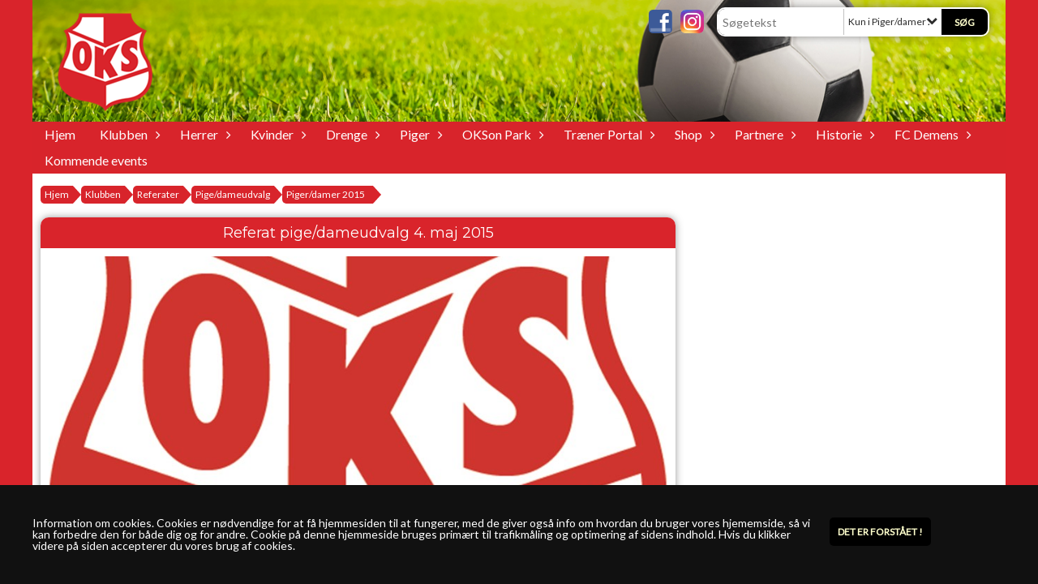

--- FILE ---
content_type: text/html; charset=utf-8
request_url: https://www.oks.dk/klubben/referater/pige-dameudvalg/piger-damer-2015/referat-pige-dameudvalg-4-maj-2015/
body_size: 22147
content:




<!DOCTYPE html>
<html lang="da">
<head>
    <meta http-equiv="X-UA-Compatible" content="IE=edge">
    <meta name="viewport" content="width=device-width,initial-scale=1,maximum-scale=1">
    <meta charset="utf-8">

    <title>OKS - Odense Kammeraternes Sportsklub</title>
    <meta name="description" content="OKS - Odense Kammeraternes Sportsklub er en fodboldklub centralt placeret i Odense Midtby. Hjemmebanen hedder OKSon Park og har tilbage i 80&#39;erne dannet ramme om fodbold i den n&#230;stbedste r&#230;kke i Danmark.">
    <meta name="keywords" content="OKS, Odense Kammeraternes Sportsklub, Fodbold, Ungdom, Senior, Fodboldskole, Det fede Fodboldmilj&#248;" />
    <meta name="author" content="OKS">
    <link rel="icon" href="/media/1800/oks-logo.png" />
        <meta property="fb:app_id" content="" />
            <meta property="fb:admins" content="" />
    <!-- Facebook Open Graph Tags -->
    <meta property="og:type" content="website" />

    <meta property="og:title" content="OKS - Odense Kammeraternes Sportsklub" />


    <!--[if lt IE 9]>
        <script src="http://ie7-js.googlecode.com/svn/version/2.1(beta4)/IE9.js"></script>
    <![endif]-->
    <!--[if lt IE 9]>
        <script src="scripts/html5shiv.js"></script>
    <![endif]-->

    <link rel="stylesheet" href="/bundles/css/main.css?dbu_v41" />
    


    <link rel="stylesheet" href="https://ajax.googleapis.com/ajax/libs/jqueryui/1.11.2/themes/smoothness/jquery-ui.css" />
    <link href="//maxcdn.bootstrapcdn.com/font-awesome/4.7.0/css/font-awesome.min.css" rel="stylesheet">


    

    
    <style>


    body {
        font-family: Lato;
    }

    h1,h2,h3 {
        font-family: Montserrat;
    }

    #content {
        background-color: rgba(255,255,255,1.0);
        color:rgba(0, 0, 0, 1);
    }

.container-12{
    grid-gap:10px;
}

.gridrow{
    grid-gap:10px;
}

.contentGrid-content, .contentGrid-right, .contentGrid-bottom{
    grid-gap:10px;
}

.theme_NMB_tinyNews{
     grid-gap:10px;
}

.gridrow [class*="col-"]{
    grid-gap:10px;
}

#content{
    padding:10px;
    width:calc(1200px - 20px);
}

.page-padding-sides{
      padding-left:10px;
      padding-right:10px;
}

@media only screen and (max-width: 1199px) {
    #content{
        width:calc(100% - 20px);
    }
    
}




    .theme_searchResult_wrap {
        background-color: rgba(255, 255, 255, 1);
    }
    .theme_search_select{
        font-family: Lato;
    }

 
 .theme_round-image{
border-radius: 10px }

 .theme_image-border{
     border:solid 5px rgba(255,255,255,1);
box-shadow:0px 0px 10px 0px rgba(48,48,48,0.5); }

 .theme_logo-wrap{
  
 }


    .theme_macro
    {
        background-color: rgba(255, 255, 255, 1);
        border-radius:10px;
    }

    .theme_macro:not(.theme-no-border){
        border-color:rgba(0,0,0,1);
        border-width:0px;
        border-style:solid;
    }



    .theme_macro:not(.noShadow){
        box-shadow: 0px 0px 10px 0px rgba(48,48,48,0.5);
    }

    .theme_header{
        background-color: rgba(217, 36, 43, 1);
        
        color: rgba(255, 255, 255, 1);
        border-color: rgba(255, 255, 255, 1);
        
        padding:10px;
        text-align:center;

    }

    .theme_subHeader {
           padding:10px;
    }

    .theme_border-radius{
        border-radius:10px;
    }

    .theme_border-radius-top{
        border-radius:10px 10px 0 0;
    }

    .theme_contentWrap{
        padding: 10px;
    }

    .module-padding{
        padding: 10px;
    }

    .module-padding-sides{
         padding-left: 10px;
         padding-right: 10px;
    }

    .module-padding-top{
          padding-top: 10px;
    }
    .module-padding-bottom{
         padding-bottom: 10px;
    }

    .module-padding-gridgap{
        grid-gap:10px;
    }

     .module-padding-gridgap-column{
        grid-column-gap:10px;
    }

     .theme_box-shadow{
          box-shadow: 0px 0px 10px 0px rgba(48,48,48,0.5);
     }

     .theme_macro-border{
        border-width:0px;
        border-style:solid;
        border-color:rgba(0,0,0,1);
     }
     .theme_name-fx-colors{
         
     }


    .sponsorModule_headerOverlay{
        background-color:rgba(217, 36, 43,0.7);
        color:rgba(255, 255, 255, 1);
    }



     .theme_NMB_bigText {

        font-family: Montserrat;

    }

    .theme_NMB_tinyText {
        font-family: Montserrat;
    }


    .livescoreModule .logoWrap, .matchpage .logoWrap{
        background-color: rgba(0, 0, 0, 1);
    }
    .ls_score .score{
        background-color: rgba(0, 0, 0, 1);
        color: rgba(255, 255, 204, 1);
    }
    .ls_event
    {
        border: 1px solid rgba(0, 0, 0, 1);
    }

    .ls_match{
        border-top: 1px solid rgba(0, 0, 0, 1);
        border-bottom: 1px solid rgba(0, 0, 0, 1);
    }

    .matchpage-main-content, .matchPageCommentsWrap, .matchPageImages{
       background-color: rgba(255, 255, 255, 1);
    }

    .ts_subheader{
        background-color: rgba(0, 0, 0, 1);
        color: rgba(255, 255, 204, 1);
    }

    .ts_form .form .formOverlay{
        background-color: rgba(0, 0, 0, 1);
        color: rgba(255, 255, 204, 1);
    }

    .formOverlay:after {

	border-bottom-color: rgba(0, 0, 0, 1);

}

   .activityCalendar .fc-day-number{
        background-color: rgba(0, 0, 0, 1);
        color: rgba(255, 255, 204, 1);
    }
    .activityCalendar .fc-widget-header{
        background-color: rgba(0, 0, 0, 1);
        color: rgba(255, 255, 204, 1);
    }
    .activityCalendar .fc-button{
         background-color: rgba(0, 0, 0, 1);
        color: rgba(255, 255, 204, 1);
    }

   .activityCalendar .fc-unthemed td.fc-today{
        background-color:rgba(0, 0, 0,0.3);
    }

   .fc-day-grid-event{
        background-color: rgba(0, 0, 0, 1);
        color: rgba(255, 255, 204, 1);
    }
   .activityCalendar .fc-unthemed .fc-list-heading td{
         background-color: rgba(0, 0, 0, 1);
        color: rgba(255, 255, 204, 1);
    }
   .activityCalendar .fc-toolbar h2{
     background-color: rgba(0, 0, 0, 1);
        color: rgba(255, 255, 204, 1);
    }
    
    .teamContacts .division h3{
     background-color: rgba(0, 0, 0, 1);
        color: rgba(255, 255, 204, 1);
    }

    .teamContacts .personlist_old .teamname{
        background-color: rgba(217, 36, 43, 1);
        color: rgba(255, 255, 255, 1);
    }


    .topNavigationMobile_menu
    {

        background-color: rgba(216, 36, 43, 1);
        color:rgba(255, 255, 255, 1);
    }

    .topNavigationMobile_menu ul li
    {
        background-color: rgba(216, 36, 43, 1);
        color:rgba(255, 255, 255, 1);
        border-bottom: 1px solid rgba(255, 255, 255, 1);
    }

    .navWrap{
        background-color: rgba(216, 36, 43, 1);
        color:rgba(255, 255, 255, 1);
    }

    .breadcrumbWrap ul li a
    {
        background-color: rgba(216, 36, 43, 1);
        color:rgba(255, 255, 255, 1);
    }
    .breadcrumbWrap ul li a:after
    {
        border-left-color:rgba(216, 36, 43, 1);
    }
    .breadcrumbWrap ul li a:hover {
        background-color: rgba(255, 255, 255, 1);
        color:rgba(216, 36, 43, 1);
    }
    .breadcrumbWrap ul li a:hover:after {
        border-left-color:rgba(255, 255, 255, 1);
    }

     .breadcrumbWrap ul li a.noLink
    {
        cursor:default;
    }
     .breadcrumbWrap ul li a.noLink:hover{
    background-color: rgba(216, 36, 43, 1);
        color:rgba(255, 255, 255, 1);
    }
    .breadcrumbWrap ul li a.noLink:hover:after {
        border-left-color:rgba(216, 36, 43, 1);
    }
    </style>
        <style>
         .theme_BigMenu_ItemContainer
         {
             background-color:rgba(216, 36, 43, 1);
             /*margin-left:-5px;
             padding-left: 10px;
             padding-right:10px;*/
         }
        </style>
        <style>
              .navWrap {
                  color: rgba(255, 255, 255, 1);
                  background-color:rgba(216, 36, 43, 1);
              }

        .dropDownNav {
            display: inline-block;
        }

        .dropDownNav ul {

            color: rgba(255, 255, 255, 1);
            background-color:rgba(216, 36, 43, 1);
        }

        .dropDownNav ul li {
            color: rgba(255, 255, 255, 1);
            background-color:rgba(216, 36, 43, 1);

        }

              .dropDownNav ul ul {
                  background-color: transparent;
              }

        .dropDownNav ul ul li {
            border-bottom: dashed 1px rgba(255,255,255,1.0);
            background-color:rgba(216, 36, 43, 1);
        }
              .dropDownNav ul li ul li a, .dropDownNav ul li ul li div{
              color: rgba(250, 248, 248, 1);
              font-size: 14px;
                font-weight: normal;
                text-transform: none;

              }

            .dropDownNav ul li ul li:hover {
                background-color: rgba(216, 36, 43, 1);
            }

        .dropDownNav ul li ul li:last-child {
            border-bottom: 0;
        }

              .dropDownNav ul ul li ul:after {
                  border-right-color: rgba(216, 36, 43, 1);
              }

              .dropDownNav ul ul li:hover ul:hover:after {
                  border-right-color: rgba(216, 36, 43, 1);
              }


              .dropDownNav .dropdownRight:hover ul:after{
              border-left-color: rgba(216, 36, 43, 1);
                    border-right-color: transparent;
              }

              .dropDownNav ul .dropdownRight:hover ul:hover:after {
                  border-left-color: rgba(216, 36, 43, 1);
                  border-right-color: transparent;
              }


        .dropDownNav ul li:hover {
            background-color: rgba(216, 36, 43, 1);
        }

        .dropDownNav ul li a, .dropDownNav ul li div {
            font-size: 16px;
            font-weight: normal;
            text-transform: none;
              display:inline-block;
        }
        </style>
    <style>
            .topNavSlide
            {
                background-color:rgba(216, 36, 43, 1);
                color: rgba(255, 255, 255, 1);
            }

            .navSlideLi{
                border-bottom: dashed 1px rgba(255,255,255,1.0);
                 font-size: 16px;
                font-weight: normal;
                text-transform: none;
            }

            .navSlideLi:hover
            {
                background-color:rgba(216, 36, 43, 1);
            }

            .topNavSlideToggle
            {
                color:rgba(216, 36, 43, 1);
            }

    </style>
<style>


    .bodyText a{
        font-weight:bold;
    }

    .tmpToolTip{
     background-color: rgba(0, 0, 0, 1);
        color: rgba(255, 255, 204, 1);
    }




    .theme_thumbImgWrap{
            background-color:#fff;
        }





    .theme_button{
        background-color: rgba(0, 0, 0, 1);
        color: rgba(255, 255, 204, 1);
        border-radius:5px;
        padding:10px;
        border: 0px solid rgba(0, 0, 0, 1) ;
    }




    .topNavSlideToggle{
        background-color: rgba(216, 36, 43, 1);
        color:rgba(216, 36, 43, 1);
    }




    .theme_NMB_bigWrap {
        
    }

    .theme_NMB_bigTextWrap
    {
        background-color:rgba(0, 0, 0, 1);
        color: rgba(255, 255, 204, 1);
        background: rgba(0, 0, 0,0.7);
    }
    .theme_NMB_bigTextWrap:hover
    {
        background-color:rgba(0, 0, 0, 1);
    }



    .theme_NMB_categoryWrap
    {
        background-color:rgba(0, 0, 0, 1);
        color: rgba(255, 255, 204, 1);
    }

    .theme_NMB_tinyCategory
    {
       background-color:rgba(0, 0, 0,0.7);
        color: rgba(255, 255, 204, 1);
    }

    .theme_NMB_tinyTextWrap{

        background-color:rgba(0, 0, 0, 1);
        color: rgba(255, 255, 204, 1);
    }



    .theme_NMB_tinyTextWrap:hover{
        
    }

    .sliderIndicator{
        background-color:rgba(0, 0, 0, 1);
    }

    .sliderIndicator.active{

        background-color:rgba(255, 255, 204, 1);
        border:5px solid rgba(0, 0, 0, 1);
    }


  .theme_newsListItem_small{

      margin-bottom:10px;
    }
    .theme_newsListItem_small_category{
    background-color:rgba(0, 0, 0, 1);
    color:rgba(255, 255, 204, 1);
    }


.theme_quickGallery_wrap
    .mp_gallery_imgs{
        grid-template-columns: repeat( auto-fit, minmax(105px, 1fr) );
    }
}
    .theme_quickGallery_thumbWrap {
        background-color: #fff;
    }

    .theme_quickGallery_seeAll {
        background-color: rgba(0, 0, 0, 1);
        color: rgba(255, 255, 204, 1);
    }

     .theme_matchProgram_match{
        border-bottom:1px solid rgba(0, 0, 0, 1);
         
         padding:10px;
    }

     .theme_matchProgram_matchInfo{
         margin-bottom:10px;
     }
    .theme_matchProgram_matchTeams img
    {
        border:1px solid rgba(0, 0, 0, 1);
    }
    .theme_matchProgram_matchMonth{
        background-color: rgba(0, 0, 0, 1);
        color: rgba(255, 255, 204, 1);
    }
    .theme_dbuLink{
      background-color: rgba(0, 0, 0, 1);
        color: rgba(255, 255, 204, 1);
    }





    .theme_leagueTable_lineType01 {
        border-bottom-color: rgba(0, 0, 0, 1);
    }

      .theme_leagueTable_content table tr.isClubTeam {
        background-color:rgba(0, 0, 0, 1);
        color: rgba(255, 255, 204, 1);
    }



    .theme_matchProgram_matchTable tr td:first-child {
        color:rgba(0, 0, 0, 1);
    }




    .theme_nextMatch_dateTimeWrap {
        background-color:rgba(0, 0, 0, 1);
        color: rgba(255, 255, 204, 1);
    }


    .theme_teamActivities_content .teamActivity
    {
        
    }

     .theme_teamActivities_content .teamActivity{
    border-bottom:1px solid rgba(0, 0, 0, 1);
    }

    .theme_teamActivities_month{
        background-color:rgba(0, 0, 0, 1);
        color: rgba(255, 255, 204, 1);
    }

    
    .teamContacts .division h3{
        background-color: rgba(0, 0, 0, 1);
        color:rgba(255, 255, 204, 1);
    }
    .teamContacts .teamRow .teamname{
     background-color:rgba(217, 36, 43, 1);
        color:rgba(255, 255, 255, 1);
    }

    .theme_rssFeed_content li{
        margin-bottom:10px;
    }
     .theme_rssFeed_content li span {

        background-color:rgba(0, 0, 0, 1);
        color: rgba(255, 255, 204, 1);
        border-radius:10px;
     }


     .theme_ClubFixtures_monthBar {
        background-color: rgba(0, 0, 0, 1);
        color: rgba(255, 255, 204, 1);
     }

    .theme_ClubFixtures .tag{
        background-color: rgba(0, 0, 0, 1);
        color: rgba(255, 255, 204, 1);
    }

    .theme_ClubFixtures_content > table tr.match > td {
        border-bottom: 1px solid rgba(0, 0, 0, 1);
    }

    .theme_ClubFixtures_logo {
         
    }



    .theme_ClubFixtures_score .score, .theme_ClubFixtures_score .isPlayed{

    }
    .theme_ClubFixtures .datetime{

    }
    .theme_ClubFixtures .paging{
        background-color: rgba(0, 0, 0, 1);
        color: rgba(255, 255, 204, 1);
    }


    
    .ls_score .homeScore, .ls_score .awayScore {
        
    }




    .practicetime_header > div{
        padding:0.5rem 0.8rem 0 0.8rem;
    }

    .practicetime{
        border-bottom:1px solid rgba(0,0,0,0.1);
    }



    .practicetime:last-child{
        border-bottom:0;
    }

    .practicetime > div{
        /*padding:0.5rem 0.8rem 0.5rem 0.8rem;*/

    }

    .practicetime-teamname{
        background-color:rgba(0, 0, 0,0.7);
        color:rgba(255, 255, 204, 1);

    }
    .practicetime-teamname:first-child{
        margin-top:0;
    }




.activities-list-header{
     background-color: rgba(0, 0, 0, 1);
        color: rgba(255, 255, 204, 1);

}



        .theme_newsItem_imageText {
            background-color: rgba(0, 0, 0,0.7);
            color: rgba(255, 255, 204, 1);
        }

    .theme_newsItem_socialButtonsWrap {
    color:rgba(255, 255, 255, 1);
    }

    .theme_socialButtonsWrap{
        background-color:rgba(0, 0, 0, 1);






    }

        @media only screen and (max-width: 1023px) {
            .theme_socialButtonsWrap {
                margin:10px;

            }
        }


    .theme_gallerySection_imgWrap {
        background-color: #fff;
    }

    .theme_gallerySection_seeAll {
        background-color: rgba(0, 0, 0, 1);
        color: rgba(255, 255, 204, 1);
    }

    .theme_gallerySection .mp_gallery_imgs {
          grid-template-columns: repeat( auto-fit, minmax(105px, 1fr) );
    }



    .personGroup_profilePicWrap{
        background-color:#fff;
    }

    .personGroup_name{
        
    }

      .personsWrap{
         grid-gap:10px;
    }




    .theme_searchResult_textWrap .type
    {
        background-color:rgba(0, 0, 0, 1);
        color: rgba(255, 255, 204, 1);
    }


    .theme_clubresultpage_teamlist h3
    {
        background-color:rgba(0, 0, 0, 1);
        color: rgba(255, 255, 204, 1);
    }

    .theme_clubresultpage_teamlist li i {

    }

</style>



    



    <!--GENERERER GENEREL TEMA CSS -->
    <style>
        body{
        opacity:0;
        font-size: 14px;
        }

        .theme_header {

            font-family: Montserrat;
            font-size: 18px;
            font-weight: 400;

        }

        .theme_header h2
        {
            font-family: Montserrat;
            font-size: 18px;
            font-weight: 400;
        }


        .theme_contentWrap
        {
            
            color:rgba(0, 0, 0, 1);
            font-family: Lato;
            font-size: 14px;
        }

        .theme_newsListItem_stamp a
        {
            color: rgba(0, 0, 0, 1);
        }
    </style>

    
    <link rel="image_src" href="https://www.oks.dk/media/1216/oks-logo-final.jpg?anchor=center&amp;mode=crop&amp;width=790&amp;height=400&amp;rnd=130726507450000000" /><!--formatted-->
    <meta property="og:image" content="https://www.oks.dk/media/1216/oks-logo-final.jpg?anchor=center&amp;mode=crop&amp;width=790&amp;height=400&amp;rnd=130726507450000000" />
    <meta property="og:title" content="Referat pige/dameudvalg 4. maj 2015" />
    <meta property="og:description" content="" />
    <meta property="og:url" content="https://www.oks.dk/klubben/referater/pige-dameudvalg/piger-damer-2015/referat-pige-dameudvalg-4-maj-2015/" />

        <!--GOOGLE ANALYTICS-->
        <script type="text/javascript">
            var gaJsHost = (("https:" == document.location.protocol) ? "https://ssl." : "http://www.");
            document.write(unescape("%3Cscript src='" + gaJsHost + "google-analytics.com/ga.js' type='text/javascript'%3E%3C/script%3E"));
        </script>
        <script type="text/javascript">
            try {
                var pageTracker = _gat._getTracker("G-9R9P93YENC");
                pageTracker._trackPageview();
            } catch (err) { }
        </script>
        <!--GOOGLE ANALYTICS END-->

        <!-- Google tag (gtag.js) -->
        <script async src="https://www.googletagmanager.com/gtag/js?id=G-9R9P93YENC"></script>
        <script>
            window.dataLayer = window.dataLayer || [];
            function gtag() { dataLayer.push(arguments); }
            gtag('js', new Date());

            gtag('config', 'G-9R9P93YENC');
        </script>
        <!-- Google tag (gtag.js) end-->




    <style>
    body::after {
        content: '';
        background-image:url();background-size:auto; background-position:center center;background-repeat:repeat-y; background-color:rgba(217, 36, 43, 1);

        top: 0;
        width:100%;
        height: 100vh; /* fix for mobile browser address bar appearing disappearing */
        left: 0;
        right: 0;
        position: fixed;
        z-index: -1;


    }
    </style>
</head>


<body style="" data-bodycss="background-image:url();background-size:auto; background-position:center center;background-repeat:repeat-y; background-color:rgba(217, 36, 43, 1);" data-pagepadding="10" class="">
        <!-- Google Tag Manager (noscript) -->
        <noscript>
            <iframe src="https://www.googletagmanager.com/ns.html?id=G-9R9P93YENC"
                    height="0" width="0" style="display:none;visibility:hidden"></iframe>
        </noscript>
        <!-- End Google Tag Manager (noscript) -->
        <div id="fb-root"></div>
        <script>
            (function (d, s, id) {
                var js, fjs = d.getElementsByTagName(s)[0];
                if (d.getElementById(id)) return;
                js = d.createElement(s); js.id = id;
                js.src = "//connect.facebook.net/da_DK/sdk.js#xfbml=1&version=v2.6";
                fjs.parentNode.insertBefore(js, fjs);
            }(document, 'script', 'facebook-jssdk'));
        </script>


    <div id="siteWrap" class="" data-setwidth="" >
        <div id="headerWrap" style="height:150px; background-color:rgba(14, 26, 17, 1); color:; background-image:url(/media/4421/header-oks-web6.jpg); background-position:center center; background-repeat:no-repeat; background-size:cover;" class="container-12 ">
            <div class="container-12 " id="header">
                    <div id="logoHolder" style="justify-self:start; max-height:140px; margin-top:5px;">
                        <a href="/">
                            <img style="max-height:140px;" src="/media/4424/oks-logo-new3.png?height=140" alt="logo" />
                        </a>
                    </div>
                <div class="theme_headerControls_wrap">
                        <div class="theme_socialLinks_wrap">
                                <a href="https://www.facebook.com/pages/OKS-den-officielle-FB-side/285120331549119" target="_blank"><div class="theme_socialLinks_fb"></div></a>
                                                                                        <a href="Http://www.Instagram.com/oks_1930" target="_blank"><div class="theme_socialLinks_instagram"></div></a>
                        </div>
                    <div class="theme_searchWrap theme_border-radius theme_box-shadow">

                        <div class="theme_search_inputWrap">


                            <input id="theme_search_input" class="theme_search_input" type="text" placeholder="Søgetekst" />
                            <div class="theme_search_select">

                                <span></span>

                            </div>
                            <ul class="theme_search_options">
                                <li data-value="0" data-text="Hele siden">
                                    Hele siden
                                </li>
                                        <li data-value="1" data-text="Kun i Piger/damer 2015" class="selected">Kun i Piger/damer 2015</li>
                            </ul>
                            
                        </div>
                        <div class="theme_search_buttonWrap">
                                <input class="theme_search_button theme_button theme_button_small" value="Søg" type="button" onclick="window.location = '/soeg?s=' + $('.theme_search_input').val() + '&nodeId=2188' + '&inTree=' + $('.theme_search_options li.selected').data('value')" />
                        </div>

                    </div>
                </div>
                
            </div>
        </div>
        
                    <div class="navWrap container-12 centered  ">
                <div class="container-12 dropdownNav topNavigation ">
                    <div class="grid-12">
                        <nav class="dropDownNav">
            <ul class="">



                <li class="">
                    <a href="/">Hjem</a>
                </li>

                    <li>
                                                        <a href="/klubben/">Klubben</a>

                                <ul class="subLevel">
                    <li class="">
                                                        <a href="/klubben/vedtaegter/">Vedt&#230;gter</a>
                        
                    </li>
                    <li class="">
                                                        <a href="/klubben/bestyrelser-og-udvalg/">Bestyrelser og udvalg</a>
                        
                    </li>
                    <li class="">
                                                        <a href="/klubben/referater/">Referater</a>
                                <ul class="subLevel">
                    <li class="">
                                                        <a href="/klubben/referater/hovedbestyrelsen/">Hovedbestyrelsen</a>
                                <ul class="subLevel">
                    <li class="">
                                                        <a href="/klubben/referater/hovedbestyrelsen/bestyrelsen-2025/">Bestyrelsen 2025</a>
                                <ul class="subLevel">
        </ul>

                    </li>
                    <li class="">
                                                        <a href="/klubben/referater/hovedbestyrelsen/bestyrelsen-2024/">Bestyrelsen 2024</a>
                                <ul class="subLevel">
        </ul>

                    </li>
                    <li class="">
                                                        <a href="/klubben/referater/hovedbestyrelsen/referater-tidligere-aar/">Referater tidligere &#229;r</a>
                                <ul class="subLevel">
                    <li class="">
                                                        <a href="/klubben/referater/hovedbestyrelsen/referater-tidligere-aar/bestyrelsen-2019/">Bestyrelsen 2019</a>
                                <ul class="subLevel">
        </ul>

                    </li>
                    <li class="">
                                                        <a href="/klubben/referater/hovedbestyrelsen/referater-tidligere-aar/bestyrelsen-2018/">Bestyrelsen 2018</a>
                                <ul class="subLevel">
        </ul>

                    </li>
                    <li class="">
                                                        <a href="/klubben/referater/hovedbestyrelsen/referater-tidligere-aar/bestyrelsen-2017/">Bestyrelsen 2017</a>
                                <ul class="subLevel">
        </ul>

                    </li>
                    <li class="">
                                                        <a href="/klubben/referater/hovedbestyrelsen/referater-tidligere-aar/bestyrelsen-2016/">Bestyrelsen 2016</a>
                                <ul class="subLevel">
        </ul>

                    </li>
                    <li class="">
                                                        <a href="/klubben/referater/hovedbestyrelsen/referater-tidligere-aar/bestyrelsen-2015/">Bestyrelsen 2015</a>
                                <ul class="subLevel">
        </ul>

                    </li>
                    <li class="">
                                                        <a href="/klubben/referater/hovedbestyrelsen/referater-tidligere-aar/bestyrelsen-2014/">Bestyrelsen 2014</a>
                                <ul class="subLevel">
        </ul>

                    </li>
                    <li class="">
                                                        <a href="/klubben/referater/hovedbestyrelsen/referater-tidligere-aar/bestyrelsen-2013/">Bestyrelsen 2013</a>
                                <ul class="subLevel">
        </ul>

                    </li>
                    <li class="">
                                                        <a href="/klubben/referater/hovedbestyrelsen/referater-tidligere-aar/bestyrelsen-2012/">Bestyrelsen 2012</a>
                                <ul class="subLevel">
        </ul>

                    </li>
                    <li class="">
                                                        <a href="/klubben/referater/hovedbestyrelsen/referater-tidligere-aar/bestyrelsen-2011/">Bestyrelsen 2011</a>
                                <ul class="subLevel">
        </ul>

                    </li>
        </ul>

                    </li>
        </ul>

                    </li>
                    <li class="">
                                                        <a href="/klubben/referater/generalforsamling-i-hovedafdelingen/">Generalforsamling i hovedafdelingen</a>
                                <ul class="subLevel">
        </ul>

                    </li>
                    <li class="">
                                                        <a href="/klubben/referater/oldboys-bestyrelsen/">Oldboys bestyrelsen</a>
                                <ul class="subLevel">
                    <li class="">
                                                        <a href="/klubben/referater/oldboys-bestyrelsen/old-boys-2019/">Old Boys 2019</a>
                        
                    </li>
                    <li class="">
                                                        <a href="/klubben/referater/oldboys-bestyrelsen/oldboys-2017/">Oldboys 2017</a>
                        
                    </li>
                    <li class="">
                                                        <a href="/klubben/referater/oldboys-bestyrelsen/oldboys-2016/">Oldboys 2016</a>
                        
                    </li>
                    <li class="">
                                                        <a href="/klubben/referater/oldboys-bestyrelsen/oldboys-2015/">Oldboys 2015</a>
                        
                    </li>
        </ul>

                    </li>
                    <li class="">
                                                        <a href="/klubben/referater/oldboys-generalforsamlinger/">Oldboys Generalforsamlinger</a>
                                <ul class="subLevel">
        </ul>

                    </li>
                    <li class="">
                                                        <a href="/klubben/referater/ungdomsudvalget/">Ungdomsudvalget</a>
                                <ul class="subLevel">
                    <li class="">
                                                        <a href="/klubben/referater/ungdomsudvalget/ungdom-2018/">Ungdom 2018</a>
                                <ul class="subLevel">
        </ul>

                    </li>
                    <li class="">
                                                        <a href="/klubben/referater/ungdomsudvalget/ungdom-2017/">Ungdom 2017</a>
                                <ul class="subLevel">
        </ul>

                    </li>
                    <li class="">
                                                        <a href="/klubben/referater/ungdomsudvalget/ungdom-2016/">Ungdom 2016</a>
                                <ul class="subLevel">
        </ul>

                    </li>
                    <li class="">
                                                        <a href="/klubben/referater/ungdomsudvalget/ungdom-2015/">Ungdom 2015</a>
                                <ul class="subLevel">
        </ul>

                    </li>
                    <li class="">
                                                        <a href="/klubben/referater/ungdomsudvalget/ungdom-2014/">Ungdom 2014</a>
                                <ul class="subLevel">
        </ul>

                    </li>
        </ul>

                    </li>
                    <li class="">
                                                        <a href="/klubben/referater/pige-dameudvalg/">Pige/dameudvalg</a>
                                <ul class="subLevel">
                    <li class="">
                                                        <a href="/klubben/referater/pige-dameudvalg/piger-damer-2017/">Piger/damer 2017</a>
                        
                    </li>
                    <li class="">
                                                        <a href="/klubben/referater/pige-dameudvalg/piger-damer-2016/">Piger/damer 2016</a>
                        
                    </li>
                    <li class="">
                                                        <a href="/klubben/referater/pige-dameudvalg/piger-damer-2015/">Piger/damer 2015</a>
                                <ul class="subLevel">
        </ul>

                    </li>
        </ul>

                    </li>
        </ul>

                    </li>
                    <li class="">
                                                        <a href="/klubben/aarsrapporter/">&#197;rsrapporter</a>
                                <ul class="subLevel">
                    <li class="">
                                                        <a href="/klubben/aarsrapporter/aarsrapport-for-2024/">&#197;rsrapport for 2024</a>
                        
                    </li>
        </ul>

                    </li>
                    <li class="">
                                                        <a href="/klubben/klub-nyt/">Klub nyt</a>
                                <ul class="subLevel">
                    <li class="">
                                                        <a href="/klubben/klub-nyt/klubnyt-2026/">Klubnyt 2026</a>
                                <ul class="subLevel">
        </ul>

                    </li>
                    <li class="">
                                                        <a href="/klubben/klub-nyt/klubnyt-2025/">Klubnyt 2025</a>
                                <ul class="subLevel">
        </ul>

                    </li>
                    <li class="">
                                                        <a href="/klubben/klub-nyt/klubnyt-2024/">Klubnyt 2024</a>
                                <ul class="subLevel">
        </ul>

                    </li>
                    <li class="">
                                                        <a href="/klubben/klub-nyt/klubnyt-2023/">Klubnyt 2023</a>
                                <ul class="subLevel">
        </ul>

                    </li>
                    <li class="">
                                                        <a href="/klubben/klub-nyt/klubnyt-2022/">Klubnyt 2022</a>
                                <ul class="subLevel">
        </ul>

                    </li>
                    <li class="">
                                                        <a href="/klubben/klub-nyt/klubnyt-2021/">Klubnyt 2021</a>
                                <ul class="subLevel">
        </ul>

                    </li>
                    <li class="">
                                                        <a href="/klubben/klub-nyt/klubnyt-2020/">Klubnyt 2020</a>
                                <ul class="subLevel">
        </ul>

                    </li>
                    <li class="">
                                                        <a href="/klubben/klub-nyt/klubnyt-2019/">Klubnyt 2019</a>
                                <ul class="subLevel">
        </ul>

                    </li>
                    <li class="">
                                                        <a href="/klubben/klub-nyt/klubnyt-2018/">Klubnyt 2018</a>
                                <ul class="subLevel">
        </ul>

                    </li>
                    <li class="">
                                                        <a href="/klubben/klub-nyt/klubnyt-2017/">Klubnyt 2017</a>
                                <ul class="subLevel">
        </ul>

                    </li>
                    <li class="">
                                                        <a href="/klubben/klub-nyt/klubnyt-2016/">Klubnyt 2016</a>
                                <ul class="subLevel">
        </ul>

                    </li>
                    <li class="">
                                                        <a href="/klubben/klub-nyt/klubnyt-2015/">Klubnyt 2015</a>
                                <ul class="subLevel">
        </ul>

                    </li>
        </ul>

                    </li>
                    <li class="">
                                                        <a href="/klubben/dbu-boerneklub/">DBU B&#248;rneklub</a>
                        
                    </li>
                    <li class="">
                                                        <a href="/klubben/politikker/">Politikker</a>
                                <ul class="subLevel">
                    <li class="">
                                                        <a href="/klubben/politikker/ledelsesgrundlag/">Ledelsesgrundlag</a>
                        
                    </li>
                    <li class="">
                                                        <a href="/klubben/politikker/rygepolitik-i-oks/">Rygepolitik i OKS</a>
                        
                    </li>
                    <li class="">
                                                        <a href="/klubben/politikker/politik-vedr-evt-oedelaeggelse-af-kolonihaver/">Politik vedr. evt. &#248;del&#230;ggelse af kolonihaver</a>
                        
                    </li>
        </ul>

                    </li>
                    <li class="">
                                                        <a href="/klubben/administration-klubhus-inspektoer/">Administration, klubhus &amp; Inspekt&#248;r</a>
                        
                    </li>
                    <li class="">
                                                        <a href="/klubben/indmeldelse/">Indmeldelse</a>
                        
                    </li>
                    <li class="">
                                                        <a href="/klubben/udmeldelse/">Udmeldelse</a>
                        
                    </li>
                    <li class="">
                                                        <a href="/klubben/booking-kunstgraes-streetbane-og-lokaler-i-klubhuset/">Booking kunstgr&#230;s, streetbane og lokaler i klubhuset</a>
                        
                    </li>
                    <li class="">
                                                        <a href="/klubben/projekter-i-oks/">Projekter i OKS</a>
                                <ul class="subLevel">
                    <li class="">
                                                        <a href="/klubben/projekter-i-oks/fantastisk-boernehavebold/">Fantastisk B&#248;rnehavebold</a>
                                <ul class="subLevel">
        </ul>

                    </li>
                    <li class="">
                                                        <a href="/klubben/projekter-i-oks/fantastisk-fodboldstart/">Fantastisk Fodboldstart</a>
                                <ul class="subLevel">
        </ul>

                    </li>
                    <li class="">
                                                        <a href="/klubben/projekter-i-oks/bold-og-motorik-med-munkebjerg-gymnastikforening/">Bold og Motorik med Munkebjerg Gymnastikforening</a>
                                <ul class="subLevel">
        </ul>

                    </li>
        </ul>

                    </li>
        </ul>


                    </li>
                    <li>
                                                    <a class="noLink">Herrer</a>

                                <ul class="subLevel">
                    <li class="">
                                                        <a href="/herrer/indmeldelse-herrer/">Indmeldelse, Herrer</a>
                        
                    </li>
                    <li class="">
                                                        <a href="/herrer/ds-fs-holdet/">DS &amp; FS holdet</a>
                                <ul class="subLevel">
                    <li class="">
                                                        <a href="/herrer/ds-fs-holdet/holdets-stab-og-kontaktinfo/">Holdets stab og kontaktinfo</a>
                        
                    </li>
                    <li class="">
                                                        <a href="/herrer/ds-fs-holdet/spillertrup/">Spillertrup</a>
                        
                    </li>
                    <li class="">
                                                        <a href="/herrer/ds-fs-holdet/danmarksserie-nyt-2024/">Danmarksserie nyt 2024</a>
                                <ul class="subLevel">
        </ul>

                    </li>
                    <li class="">
                                                        <a href="/herrer/ds-fs-holdet/ds-fs-holdside-indmeldelse/">DS/FS Holdside &amp; indmeldelse</a>
                        
                    </li>
                    <li class="">
                                                        <a href="/herrer/ds-fs-holdet/ds-fs-nyheder-arkiv/">DS/FS Nyheder (arkiv)</a>
                                <ul class="subLevel">
                    <li class="">
                                                        <a href="/herrer/ds-fs-holdet/ds-fs-nyheder-arkiv/danmarksserien-nyt-2019/">Danmarksserien nyt 2019</a>
                                <ul class="subLevel">
        </ul>

                    </li>
                    <li class="">
                                                        <a href="/herrer/ds-fs-holdet/ds-fs-nyheder-arkiv/danmarksserien-nyt-2020/">Danmarksserien nyt 2020</a>
                                <ul class="subLevel">
        </ul>

                    </li>
                    <li class="">
                                                        <a href="/herrer/ds-fs-holdet/ds-fs-nyheder-arkiv/danmarksserien-nyt-2021/">Danmarksserien nyt 2021</a>
                                <ul class="subLevel">
        </ul>

                    </li>
                    <li class="">
                                                        <a href="/herrer/ds-fs-holdet/ds-fs-nyheder-arkiv/danmarksserien-nyt-2022/">Danmarksserien nyt 2022</a>
                                <ul class="subLevel">
        </ul>

                    </li>
                    <li class="">
                                                        <a href="/herrer/ds-fs-holdet/ds-fs-nyheder-arkiv/danmarksserie-nyt-2023/">Danmarksserie nyt 2023</a>
                                <ul class="subLevel">
        </ul>

                    </li>
                    <li class="">
                                                        <a href="/herrer/ds-fs-holdet/ds-fs-nyheder-arkiv/albaniserien-nyt-2015/">Albaniserien nyt 2015</a>
                                <ul class="subLevel">
        </ul>

                    </li>
                    <li class="">
                                                        <a href="/herrer/ds-fs-holdet/ds-fs-nyheder-arkiv/albaniserien-nyt-2016/">Albaniserien nyt 2016</a>
                                <ul class="subLevel">
        </ul>

                    </li>
                    <li class="">
                                                        <a href="/herrer/ds-fs-holdet/ds-fs-nyheder-arkiv/albaniserien-nyt-2017/">Albaniserien nyt 2017</a>
                                <ul class="subLevel">
        </ul>

                    </li>
                    <li class="">
                                                        <a href="/herrer/ds-fs-holdet/ds-fs-nyheder-arkiv/albaniserien-nyt-2018/">Albaniserien nyt 2018</a>
                                <ul class="subLevel">
        </ul>

                    </li>
                    <li class="">
                                                        <a href="/herrer/ds-fs-holdet/ds-fs-nyheder-arkiv/albaniserien-nyt-2019/">Albaniserien nyt 2019</a>
                                <ul class="subLevel">
        </ul>

                    </li>
        </ul>

                    </li>
        </ul>

                    </li>
                    <li class="">
                                                        <a href="/herrer/serie-2-s1-kval-p2/">Serie 2 (S1-kval P2)</a>
                                <ul class="subLevel">
                    <li class="">
                                                        <a href="/herrer/serie-2-s1-kval-p2/serie-2-nyt/">Serie 2 Nyt</a>
                                <ul class="subLevel">
        </ul>

                    </li>
                    <li class="">
                                                        <a href="/herrer/serie-2-s1-kval-p2/serie-2-holdside/">Serie 2 holdside</a>
                        
                    </li>
                    <li class="">
                                                        <a href="/herrer/serie-2-s1-kval-p2/indmeldelse-herre-senior/">Indmeldelse herre senior</a>
                        
                    </li>
        </ul>

                    </li>
                    <li class="">
                                                        <a href="/herrer/u19/">U19</a>
                                <ul class="subLevel">
                    <li class="">
                                                        <a href="/herrer/u19/u19-2007-2008/">U19 (2007-2008)</a>
                        
                    </li>
        </ul>

                    </li>
                    <li class="">
                                                        <a href="/herrer/ungsenior/">Ungsenior</a>
                                <ul class="subLevel">
                    <li class="">
                                                        <a href="/herrer/ungsenior/ungsenior-1-s3-kval-p1/">Ungsenior 1,  (S3-kval, P1)</a>
                        
                    </li>
                    <li class="">
                                                        <a href="/herrer/ungsenior/ungsenior-2-s1-kval-p3/">Ungsenior 2, (S1-kval, P3)</a>
                        
                    </li>
                    <li class="">
                                                        <a href="/herrer/ungsenior/ungsenior-3-s4-p2/">Ungsenior 3, (S4, P2)</a>
                        
                    </li>
                    <li class="">
                                                        <a href="/herrer/ungsenior/ungsenior-4-s3-kval-p3/">Ungsenior 4 (S3-kval, P3)</a>
                        
                    </li>
                    <li class="">
                                                        <a href="/herrer/ungsenior/ung-senior-5-7-7-p1/">Ung Senior 5 (7:7, P1)</a>
                        
                    </li>
                    <li class="">
                                                        <a href="/herrer/ungsenior/ungsenior-6-s3-kval-p2/">Ungsenior 6 (S3-kval, P2)</a>
                        
                    </li>
                    <li class="">
                                                        <a href="/herrer/ungsenior/ung-senior-7-7-7-p2/">Ung Senior 7 (7:7, P2)</a>
                        
                    </li>
                    <li class="">
                                                        <a href="/herrer/ungsenior/ungsenior-8-s3-kval-p4/">Ungsenior 8 (S3-kval, P4)</a>
                        
                    </li>
                    <li class="">
                                                        <a href="/herrer/ungsenior/ungsenior-9-u19-liga-3/">Ungsenior 9 (U19 Liga 3)</a>
                        
                    </li>
                    <li class="">
                                                        <a href="/herrer/ungsenior/ung-senior-10-s4-p5/">Ung Senior 10 (S4, P5)</a>
                        
                    </li>
        </ul>

                    </li>
                    <li class="">
                                                        <a href="/herrer/old-boys-veteran-afdelingen/">Old Boys/Veteran afdelingen</a>
                                <ul class="subLevel">
                    <li class="">
                                                        <a href="/herrer/old-boys-veteran-afdelingen/kontaktpersoner-old-boys-veteran-afdelingerne/">Kontaktpersoner Old Boys/Veteran afdelingerne</a>
                        
                    </li>
                    <li class="">
                                                        <a href="/herrer/old-boys-veteran-afdelingen/indmeldelse-old-boys-veteran-afdelingerne/">Indmeldelse Old Boys/Veteran afdelingerne</a>
                        
                    </li>
                    <li class="">
                                                        <a href="/herrer/old-boys-veteran-afdelingen/udmeldelse-old-boys-veteran-afdelingerne/">Udmeldelse Old Boys/Veteran afdelingerne</a>
                        
                    </li>
                    <li class="">
                                                        <a href="/herrer/old-boys-veteran-afdelingen/ob70-old-boys/">OB70 Old Boys</a>
                        
                    </li>
                    <li class="">
                                                        <a href="/herrer/old-boys-veteran-afdelingen/ob70-veteran-1/">OB70 Veteran 1</a>
                        
                    </li>
                    <li class="">
                                                        <a href="/herrer/old-boys-veteran-afdelingen/ob70-superveteraner/">OB70 Superveteraner</a>
                        
                    </li>
        </ul>

                    </li>
        </ul>


                    </li>
                    <li>
                                                    <a class="noLink">Kvinder</a>

                                <ul class="subLevel">
                    <li class="">
                                                        <a href="/kvinder/indmeldelse-kvinde-senior/">Indmeldelse, Kvinde Senior</a>
                        
                    </li>
                    <li class="">
                                                        <a href="/kvinder/kvinde-senior-holdside/">Kvinde Senior holdside</a>
                        
                    </li>
                    <li class="">
                                                        <a href="/kvinder/kvinde-senior-nyt/">Kvinde Senior Nyt</a>
                                <ul class="subLevel">
        </ul>

                    </li>
                    <li class="">
                                                        <a href="/kvinder/kvinde-senior-sponsorer/">Kvinde Senior Sponsorer</a>
                        
                    </li>
        </ul>


                    </li>
                    <li>
                                                    <a class="noLink">Drenge</a>

                                <ul class="subLevel">
                    <li class="">
                                                        <a href="/drenge/velkommen-til-oks-drengeafdeling/">Velkommen til OKS’ drengeafdeling</a>
                        
                    </li>
                    <li class="">
                                                            <a href="/klubben/indmeldelse/">Indmeldelse, Drenge</a>
                        
                    </li>
                    <li class="">
                                                        <a href="/drenge/politiker-i-drengeafdelingen/">Politiker i Drengeafdelingen</a>
                        
                    </li>
                    <li class="">
                                                        <a href="/drenge/drenge-nyt/">Drenge Nyt</a>
                                <ul class="subLevel">
                    <li class="">
                                                        <a href="/drenge/drenge-nyt/drenge-nyt-2023/">Drenge Nyt 2023</a>
                                <ul class="subLevel">
        </ul>

                    </li>
        </ul>

                    </li>
                    <li class="">
                                                        <a href="/drenge/u17-drenge-2009/">U17 Drenge (2009)</a>
                        
                    </li>
                    <li class="">
                                                        <a href="/drenge/u17-drenge-2/">U17 Drenge - 2</a>
                        
                    </li>
                    <li class="">
                                                        <a href="/drenge/u16-drenge-2010/">U16 Drenge (2010)</a>
                        
                    </li>
                    <li class="">
                                                        <a href="/drenge/u14-u15-drenge-2011-2012/">U14-U15 Drenge (2011-2012)</a>
                        
                    </li>
                    <li class="">
                                                        <a href="/drenge/u13-drenge-2013/">U13 Drenge (2013)</a>
                        
                    </li>
                    <li class="">
                                                        <a href="/drenge/u12-drenge-2014/">U12 Drenge (2014)</a>
                        
                    </li>
                    <li class="">
                                                        <a href="/drenge/u11-drenge-2015/">U11 Drenge (2015)</a>
                        
                    </li>
                    <li class="">
                                                        <a href="/drenge/u10-drenge-2016/">U10 Drenge (2016)</a>
                        
                    </li>
                    <li class="">
                                                        <a href="/drenge/u9-drenge-2017/">U9 Drenge (2017)</a>
                        
                    </li>
                    <li class="">
                                                        <a href="/drenge/u8-drenge-2018/">U8 Drenge (2018)</a>
                        
                    </li>
                    <li class="">
                                                        <a href="/drenge/u7-drenge-2019/">U7 Drenge (2019)</a>
                        
                    </li>
                    <li class="">
                                                        <a href="/drenge/u6-drenge-2020/">U6 Drenge (2020)</a>
                        
                    </li>
                    <li class="">
                                                        <a href="/drenge/u5-drenge-2021/">U5 Drenge (2021)</a>
                        
                    </li>
                    <li class="">
                                                        <a href="/drenge/u2-u4-2022-2023-de-smaa-oks-er/">U2-U4 (2022-2023) - &quot;De Sm&#229; OKS&#39;er&quot;</a>
                        
                    </li>
                    <li class="">
                                                        <a href="/drenge/maalmandstraening/">M&#229;lmandstr&#230;ning</a>
                        
                    </li>
                    <li class="">
                                                        <a href="/drenge/fodboldmiljoeet/">Fodboldmilj&#248;et</a>
                        
                    </li>
                    <li class="">
                                                        <a href="/drenge/gymbold-for-piger-og-drenge/">Gymbold for piger og drenge</a>
                        
                    </li>
        </ul>


                    </li>
                    <li>
                                                    <a class="noLink">Piger</a>

                                <ul class="subLevel">
                    <li class="">
                                                        <a href="/piger/velkommen-til-oks-pigeafdeling/">Velkommen til OKS’ pigeafdeling</a>
                        
                    </li>
                    <li class="">
                                                            <a href="/klubben/indmeldelse/">Indmeldelse, Piger</a>
                        
                    </li>
                    <li class="">
                                                        <a href="/piger/pige-nyt/">Pige Nyt</a>
                                <ul class="subLevel">
                    <li class="">
                                                        <a href="/piger/pige-nyt/pige-nyt-2025/">Pige Nyt 2025</a>
                        
                    </li>
                    <li class="">
                                                        <a href="/piger/pige-nyt/pige-nyt-arkiv/">Pige Nyt arkiv</a>
                                <ul class="subLevel">
                    <li class="">
                                                        <a href="/piger/pige-nyt/pige-nyt-arkiv/pige-nyt-2022/">Pige Nyt 2022</a>
                                <ul class="subLevel">
        </ul>

                    </li>
        </ul>

                    </li>
        </ul>

                    </li>
                    <li class="">
                                                        <a href="/piger/u15-u16-piger-2010-2009/">U15-U16 Piger (2010-2009)</a>
                                <ul class="subLevel">
                    <li class="">
                                                        <a href="/piger/u15-u16-piger-2010-2009/u15-u16-piger-2010-2009/">U15 - U16 Piger (2010-2009)</a>
                        
                    </li>
        </ul>

                    </li>
                    <li class="">
                                                    <a class="noLink">U13 - U14 Piger (2012-2011)</a>
                                <ul class="subLevel">
                    <li class="">
                                                        <a href="/piger/u13-u14-piger-2012-2011/u13-u14-pige-holdside/">U13 - U14 Pige holdside</a>
                        
                    </li>
        </ul>

                    </li>
                    <li class="">
                                                        <a href="/piger/u11-u12-piger-2014-2013/">U11-U12 Piger (2014-2013)</a>
                                <ul class="subLevel">
                    <li class="">
                                                        <a href="/piger/u11-u12-piger-2014-2013/u11-u12-holdside/">U11-U12 holdside</a>
                        
                    </li>
        </ul>

                    </li>
                    <li class="">
                                                    <a class="noLink">U9-U10 Piger (2016/2015)</a>
                                <ul class="subLevel">
                    <li class="">
                                                        <a href="/piger/u9-u10-piger-2016-2015/u9-u10-holdside/">U9-U10 holdside</a>
                        
                    </li>
        </ul>

                    </li>
                    <li class="">
                                                    <a class="noLink">U7-U8 Piger (2018/2017)</a>
                                <ul class="subLevel">
                    <li class="">
                                                        <a href="/piger/u7-u8-piger-2018-2017/u7-u8-holdside/">U7-U8 holdside</a>
                        
                    </li>
        </ul>

                    </li>
                    <li class="">
                                                    <a class="noLink">U2-U6 piger (2020-2021-2022-2023)</a>
                                <ul class="subLevel">
                    <li class="">
                                                        <a href="/piger/u2-u6-piger-2020-2021-2022-2023/u2-u6-piger-holdside/">U2-U6 piger holdside</a>
                        
                    </li>
        </ul>

                    </li>
                    <li class="">
                                                        <a href="/piger/fodboldmiljoeet/">Fodboldmilj&#248;et</a>
                        
                    </li>
                    <li class="">
                                                        <a href="/piger/gymbold-for-piger-og-drenge/">Gymbold for piger og drenge</a>
                        
                    </li>
        </ul>


                    </li>
                    <li>
                                                        <a href="/okson-park/">OKSon Park</a>

                                <ul class="subLevel">
                    <li class="">
                                                        <a href="/okson-park/oversigt-over-okson-park/">Oversigt over OKSon Park</a>
                        
                    </li>
                    <li class="">
                                                        <a href="/okson-park/find-vej-gaestehold/">Find vej - g&#230;stehold</a>
                        
                    </li>
                    <li class="">
                                                        <a href="/okson-park/ordensreglement/">Ordensreglement</a>
                        
                    </li>
        </ul>


                    </li>
                    <li>
                                                        <a href="/traener-portal/">Tr&#230;ner Portal</a>

                                <ul class="subLevel">
                    <li class="">
                                                        <a href="/traener-portal/traener-leder-oprettelse/">Tr&#230;ner/Leder oprettelse</a>
                        
                    </li>
                    <li class="">
                            <i class="fa fa-lock" style="display: inline; margin-right: -15px; margin-left:5px; vertical-align: middle;"></i>
                                                        <a href="/traener-portal/traener-login/">Tr&#230;ner Login</a>
                                <ul class="subLevel">
                    <li class="">
                            <i class="fa fa-lock" style="display: inline; margin-right: -15px; margin-left:5px; vertical-align: middle;"></i>
                                                        <a href="/traener-portal/traener-login/traenerportal/">Tr&#230;nerportal</a>
                        
                    </li>
                    <li class="">
                            <i class="fa fa-lock" style="display: inline; margin-right: -15px; margin-left:5px; vertical-align: middle;"></i>
                                                            <a href="/media/6100/opstartsmoede-drenge-2023.pptx">Opstartsm&#248;de, drengeafdelingen 2023</a>
                        
                    </li>
        </ul>

                    </li>
        </ul>


                    </li>
                    <li>
                                                        <a href="/shop/">Shop</a>

                                <ul class="subLevel">
                    <li class="">
                                                        <a href="/shop/oks-kamp-og-traeningstoej/">OKS kamp- og tr&#230;ningst&#248;j</a>
                        
                    </li>
        </ul>


                    </li>
                    <li>
                                                        <a href="/partnere/">Partnere</a>

                                <ul class="subLevel">
                    <li class="">
                                                        <a href="/partnere/en-del-af-holdet-bliv-oks-partner/">En del af holdet? Bliv OKS-Partner</a>
                        
                    </li>
                    <li class="">
                                                        <a href="/partnere/holdpakker/">Holdpakker</a>
                        
                    </li>
        </ul>


                    </li>
                    <li>
                                                        <a href="/historie/">Historie</a>

                                <ul class="subLevel">
                    <li class="">
                                                        <a href="/historie/klublegender/">Klublegender</a>
                                <ul class="subLevel">
        </ul>

                    </li>
                    <li class="">
                                                        <a href="/historie/traenere-og-placeringer/">Tr&#230;nere og placeringer</a>
                                <ul class="subLevel">
        </ul>

                    </li>
                    <li class="">
                                                        <a href="/historie/kaeldertruppen/">K&#230;ldertruppen</a>
                                <ul class="subLevel">
        </ul>

                    </li>
                    <li class="">
                                                        <a href="/historie/klubbens-aeremedlemmer-og-formaend/">Klubbens &#198;remedlemmer og Form&#230;nd</a>
                                <ul class="subLevel">
        </ul>

                    </li>
                    <li class="">
                                                        <a href="/historie/klubbens-inspektoerer/">Klubbens inspekt&#248;rer</a>
                                <ul class="subLevel">
        </ul>

                    </li>
                    <li class="">
                                                        <a href="/historie/okson-park/">OKSon Park</a>
                                <ul class="subLevel">
        </ul>

                    </li>
                    <li class="">
                                                        <a href="/historie/modstander-statistik/">Modstander Statistik</a>
                                <ul class="subLevel">
        </ul>

                    </li>
                    <li class="">
                                                        <a href="/historie/kvindeafdelingen/">Kvindeafdelingen</a>
                                <ul class="subLevel">
        </ul>

                    </li>
        </ul>


                    </li>
                    <li>
                                                        <a href="/fc-demens/">FC Demens</a>

                                <ul class="subLevel">
                    <li class="">
                                                        <a href="/fc-demens/traeningstid-kontakt/">Tr&#230;ningstid &amp; kontakt</a>
                        
                    </li>
                    <li class="">
                                                            <a href="https://www.dbu.dk/turneringer-og-resultater/alternativ-fodbold/fc-demens/om-fc-demens/">Om FC Demens</a>
                        
                    </li>
        </ul>


                    </li>
                    <li>
                                                        <a href="/kommende-events/">Kommende events</a>

                        

                    </li>
            </ul>
        </nav>
                    </div>
                </div>
            </div>


        <div class="topNavSlideToggle" onclick="toggleNavSlide()">
            <icon class="fa fa-bars"></icon><icon class="fa fa-caret-right"></icon><span>Menu</span>
        </div>
        <div class="topNavSlide isMobileOnly">

            <div class="backButton_wrap">
                <div class="topNavSlide_backButton">
                    <icon class='fa fa-chevron-left'></icon> <span id="bbSpan"></span>
                </div>
            </div>
            <div class="topNavSlideBox">

            </div>
            <ul class="navSlideUl level_1 navSlide_active">


                <li class="navSlideLi level_1 homeNode">
                    <a href="/">Hjem</a>
                </li>

                    <li class="current navSlideLi level_1" data-no="1">
                                                        <a href="/klubben/">Klubben</a>

                        <div class="currentMark"></div>
                                <ul class="navSlideUl" data-parent="1">
                    <li class="TextPage navSlideLi" data-no="1_1">


                                <a href="/klubben/vedtaegter/">Vedt&#230;gter</a>

                        
                        <div class="navSlide_next"></div>
                    </li>
                    <li class="TextPage navSlideLi" data-no="1_2">


                                <a href="/klubben/bestyrelser-og-udvalg/">Bestyrelser og udvalg</a>

                        
                        <div class="navSlide_next"></div>
                    </li>
                    <li class="Folder navSlideLi" data-no="1_3">


                                <a href="/klubben/referater/">Referater</a>

                                <ul class="navSlideUl" data-parent="1_3">
                    <li class="Folder navSlideLi" data-no="1_3_1">


                                <a href="/klubben/referater/hovedbestyrelsen/">Hovedbestyrelsen</a>

                                <ul class="navSlideUl" data-parent="1_3_1">
                    <li class="NewsFolder navSlideLi" data-no="1_3_1_1">


                                <a href="/klubben/referater/hovedbestyrelsen/bestyrelsen-2025/">Bestyrelsen 2025</a>

                                <ul class="navSlideUl" data-parent="1_3_1_1">
        </ul>

                        <div class="navSlide_next"></div>
                    </li>
                    <li class="NewsFolder navSlideLi" data-no="1_3_1_2">


                                <a href="/klubben/referater/hovedbestyrelsen/bestyrelsen-2024/">Bestyrelsen 2024</a>

                                <ul class="navSlideUl" data-parent="1_3_1_2">
        </ul>

                        <div class="navSlide_next"></div>
                    </li>
                    <li class="Folder navSlideLi" data-no="1_3_1_3">


                                <a href="/klubben/referater/hovedbestyrelsen/referater-tidligere-aar/">Referater tidligere &#229;r</a>

                                <ul class="navSlideUl" data-parent="1_3_1_3">
                    <li class="NewsFolder navSlideLi" data-no="1_3_1_3_1">


                                <a href="/klubben/referater/hovedbestyrelsen/referater-tidligere-aar/bestyrelsen-2019/">Bestyrelsen 2019</a>

                                <ul class="navSlideUl" data-parent="1_3_1_3_1">
        </ul>

                        <div class="navSlide_next"></div>
                    </li>
                    <li class="NewsFolder navSlideLi" data-no="1_3_1_3_2">


                                <a href="/klubben/referater/hovedbestyrelsen/referater-tidligere-aar/bestyrelsen-2018/">Bestyrelsen 2018</a>

                                <ul class="navSlideUl" data-parent="1_3_1_3_2">
        </ul>

                        <div class="navSlide_next"></div>
                    </li>
                    <li class="NewsFolder navSlideLi" data-no="1_3_1_3_3">


                                <a href="/klubben/referater/hovedbestyrelsen/referater-tidligere-aar/bestyrelsen-2017/">Bestyrelsen 2017</a>

                                <ul class="navSlideUl" data-parent="1_3_1_3_3">
        </ul>

                        <div class="navSlide_next"></div>
                    </li>
                    <li class="NewsFolder navSlideLi" data-no="1_3_1_3_4">


                                <a href="/klubben/referater/hovedbestyrelsen/referater-tidligere-aar/bestyrelsen-2016/">Bestyrelsen 2016</a>

                                <ul class="navSlideUl" data-parent="1_3_1_3_4">
        </ul>

                        <div class="navSlide_next"></div>
                    </li>
                    <li class="NewsFolder navSlideLi" data-no="1_3_1_3_5">


                                <a href="/klubben/referater/hovedbestyrelsen/referater-tidligere-aar/bestyrelsen-2015/">Bestyrelsen 2015</a>

                                <ul class="navSlideUl" data-parent="1_3_1_3_5">
        </ul>

                        <div class="navSlide_next"></div>
                    </li>
                    <li class="NewsFolder navSlideLi" data-no="1_3_1_3_6">


                                <a href="/klubben/referater/hovedbestyrelsen/referater-tidligere-aar/bestyrelsen-2014/">Bestyrelsen 2014</a>

                                <ul class="navSlideUl" data-parent="1_3_1_3_6">
        </ul>

                        <div class="navSlide_next"></div>
                    </li>
                    <li class="NewsFolder navSlideLi" data-no="1_3_1_3_7">


                                <a href="/klubben/referater/hovedbestyrelsen/referater-tidligere-aar/bestyrelsen-2013/">Bestyrelsen 2013</a>

                                <ul class="navSlideUl" data-parent="1_3_1_3_7">
        </ul>

                        <div class="navSlide_next"></div>
                    </li>
                    <li class="NewsFolder navSlideLi" data-no="1_3_1_3_8">


                                <a href="/klubben/referater/hovedbestyrelsen/referater-tidligere-aar/bestyrelsen-2012/">Bestyrelsen 2012</a>

                                <ul class="navSlideUl" data-parent="1_3_1_3_8">
        </ul>

                        <div class="navSlide_next"></div>
                    </li>
                    <li class="NewsFolder navSlideLi" data-no="1_3_1_3_9">


                                <a href="/klubben/referater/hovedbestyrelsen/referater-tidligere-aar/bestyrelsen-2011/">Bestyrelsen 2011</a>

                                <ul class="navSlideUl" data-parent="1_3_1_3_9">
        </ul>

                        <div class="navSlide_next"></div>
                    </li>
        </ul>

                        <div class="navSlide_next"></div>
                    </li>
        </ul>

                        <div class="navSlide_next"></div>
                    </li>
                    <li class="NewsFolder navSlideLi" data-no="1_3_2">


                                <a href="/klubben/referater/generalforsamling-i-hovedafdelingen/">Generalforsamling i hovedafdelingen</a>

                                <ul class="navSlideUl" data-parent="1_3_2">
        </ul>

                        <div class="navSlide_next"></div>
                    </li>
                    <li class="Folder navSlideLi" data-no="1_3_3">


                                <a href="/klubben/referater/oldboys-bestyrelsen/">Oldboys bestyrelsen</a>

                                <ul class="navSlideUl" data-parent="1_3_3">
                    <li class="NewsFolder navSlideLi" data-no="1_3_3_1">


                                <a href="/klubben/referater/oldboys-bestyrelsen/old-boys-2019/">Old Boys 2019</a>

                        
                        <div class="navSlide_next"></div>
                    </li>
                    <li class="NewsFolder navSlideLi" data-no="1_3_3_2">


                                <a href="/klubben/referater/oldboys-bestyrelsen/oldboys-2017/">Oldboys 2017</a>

                        
                        <div class="navSlide_next"></div>
                    </li>
                    <li class="NewsFolder navSlideLi" data-no="1_3_3_3">


                                <a href="/klubben/referater/oldboys-bestyrelsen/oldboys-2016/">Oldboys 2016</a>

                        
                        <div class="navSlide_next"></div>
                    </li>
                    <li class="NewsFolder navSlideLi" data-no="1_3_3_4">


                                <a href="/klubben/referater/oldboys-bestyrelsen/oldboys-2015/">Oldboys 2015</a>

                        
                        <div class="navSlide_next"></div>
                    </li>
        </ul>

                        <div class="navSlide_next"></div>
                    </li>
                    <li class="NewsFolder navSlideLi" data-no="1_3_4">


                                <a href="/klubben/referater/oldboys-generalforsamlinger/">Oldboys Generalforsamlinger</a>

                                <ul class="navSlideUl" data-parent="1_3_4">
        </ul>

                        <div class="navSlide_next"></div>
                    </li>
                    <li class="Folder navSlideLi" data-no="1_3_5">


                                <a href="/klubben/referater/ungdomsudvalget/">Ungdomsudvalget</a>

                                <ul class="navSlideUl" data-parent="1_3_5">
                    <li class="NewsFolder navSlideLi" data-no="1_3_5_1">


                                <a href="/klubben/referater/ungdomsudvalget/ungdom-2018/">Ungdom 2018</a>

                                <ul class="navSlideUl" data-parent="1_3_5_1">
        </ul>

                        <div class="navSlide_next"></div>
                    </li>
                    <li class="NewsFolder navSlideLi" data-no="1_3_5_2">


                                <a href="/klubben/referater/ungdomsudvalget/ungdom-2017/">Ungdom 2017</a>

                                <ul class="navSlideUl" data-parent="1_3_5_2">
        </ul>

                        <div class="navSlide_next"></div>
                    </li>
                    <li class="NewsFolder navSlideLi" data-no="1_3_5_3">


                                <a href="/klubben/referater/ungdomsudvalget/ungdom-2016/">Ungdom 2016</a>

                                <ul class="navSlideUl" data-parent="1_3_5_3">
        </ul>

                        <div class="navSlide_next"></div>
                    </li>
                    <li class="NewsFolder navSlideLi" data-no="1_3_5_4">


                                <a href="/klubben/referater/ungdomsudvalget/ungdom-2015/">Ungdom 2015</a>

                                <ul class="navSlideUl" data-parent="1_3_5_4">
        </ul>

                        <div class="navSlide_next"></div>
                    </li>
                    <li class="NewsFolder navSlideLi" data-no="1_3_5_5">


                                <a href="/klubben/referater/ungdomsudvalget/ungdom-2014/">Ungdom 2014</a>

                                <ul class="navSlideUl" data-parent="1_3_5_5">
        </ul>

                        <div class="navSlide_next"></div>
                    </li>
        </ul>

                        <div class="navSlide_next"></div>
                    </li>
                    <li class="Folder navSlideLi" data-no="1_3_6">


                                <a href="/klubben/referater/pige-dameudvalg/">Pige/dameudvalg</a>

                                <ul class="navSlideUl" data-parent="1_3_6">
                    <li class="NewsFolder navSlideLi" data-no="1_3_6_1">


                                <a href="/klubben/referater/pige-dameudvalg/piger-damer-2017/">Piger/damer 2017</a>

                        
                        <div class="navSlide_next"></div>
                    </li>
                    <li class="NewsFolder navSlideLi" data-no="1_3_6_2">


                                <a href="/klubben/referater/pige-dameudvalg/piger-damer-2016/">Piger/damer 2016</a>

                        
                        <div class="navSlide_next"></div>
                    </li>
                    <li class="NewsFolder navSlideLi" data-no="1_3_6_3">


                                <a href="/klubben/referater/pige-dameudvalg/piger-damer-2015/">Piger/damer 2015</a>

                                <ul class="navSlideUl" data-parent="1_3_6_3">
        </ul>

                        <div class="navSlide_next"></div>
                    </li>
        </ul>

                        <div class="navSlide_next"></div>
                    </li>
        </ul>

                        <div class="navSlide_next"></div>
                    </li>
                    <li class="Folder navSlideLi" data-no="1_4">


                                <a href="/klubben/aarsrapporter/">&#197;rsrapporter</a>

                                <ul class="navSlideUl" data-parent="1_4">
                    <li class="TextPage navSlideLi" data-no="1_4_1">


                                <a href="/klubben/aarsrapporter/aarsrapport-for-2024/">&#197;rsrapport for 2024</a>

                        
                        <div class="navSlide_next"></div>
                    </li>
        </ul>

                        <div class="navSlide_next"></div>
                    </li>
                    <li class="NewsFolder navSlideLi" data-no="1_5">


                                <a href="/klubben/klub-nyt/">Klub nyt</a>

                                <ul class="navSlideUl" data-parent="1_5">
                    <li class="NewsFolder navSlideLi" data-no="1_5_1">


                                <a href="/klubben/klub-nyt/klubnyt-2026/">Klubnyt 2026</a>

                                <ul class="navSlideUl" data-parent="1_5_1">
        </ul>

                        <div class="navSlide_next"></div>
                    </li>
                    <li class="NewsFolder navSlideLi" data-no="1_5_2">


                                <a href="/klubben/klub-nyt/klubnyt-2025/">Klubnyt 2025</a>

                                <ul class="navSlideUl" data-parent="1_5_2">
        </ul>

                        <div class="navSlide_next"></div>
                    </li>
                    <li class="NewsFolder navSlideLi" data-no="1_5_3">


                                <a href="/klubben/klub-nyt/klubnyt-2024/">Klubnyt 2024</a>

                                <ul class="navSlideUl" data-parent="1_5_3">
        </ul>

                        <div class="navSlide_next"></div>
                    </li>
                    <li class="NewsFolder navSlideLi" data-no="1_5_4">


                                <a href="/klubben/klub-nyt/klubnyt-2023/">Klubnyt 2023</a>

                                <ul class="navSlideUl" data-parent="1_5_4">
        </ul>

                        <div class="navSlide_next"></div>
                    </li>
                    <li class="NewsFolder navSlideLi" data-no="1_5_5">


                                <a href="/klubben/klub-nyt/klubnyt-2022/">Klubnyt 2022</a>

                                <ul class="navSlideUl" data-parent="1_5_5">
        </ul>

                        <div class="navSlide_next"></div>
                    </li>
                    <li class="NewsFolder navSlideLi" data-no="1_5_6">


                                <a href="/klubben/klub-nyt/klubnyt-2021/">Klubnyt 2021</a>

                                <ul class="navSlideUl" data-parent="1_5_6">
        </ul>

                        <div class="navSlide_next"></div>
                    </li>
                    <li class="NewsFolder navSlideLi" data-no="1_5_7">


                                <a href="/klubben/klub-nyt/klubnyt-2020/">Klubnyt 2020</a>

                                <ul class="navSlideUl" data-parent="1_5_7">
        </ul>

                        <div class="navSlide_next"></div>
                    </li>
                    <li class="NewsFolder navSlideLi" data-no="1_5_8">


                                <a href="/klubben/klub-nyt/klubnyt-2019/">Klubnyt 2019</a>

                                <ul class="navSlideUl" data-parent="1_5_8">
        </ul>

                        <div class="navSlide_next"></div>
                    </li>
                    <li class="NewsFolder navSlideLi" data-no="1_5_9">


                                <a href="/klubben/klub-nyt/klubnyt-2018/">Klubnyt 2018</a>

                                <ul class="navSlideUl" data-parent="1_5_9">
        </ul>

                        <div class="navSlide_next"></div>
                    </li>
                    <li class="NewsFolder navSlideLi" data-no="1_5_10">


                                <a href="/klubben/klub-nyt/klubnyt-2017/">Klubnyt 2017</a>

                                <ul class="navSlideUl" data-parent="1_5_10">
        </ul>

                        <div class="navSlide_next"></div>
                    </li>
                    <li class="NewsFolder navSlideLi" data-no="1_5_11">


                                <a href="/klubben/klub-nyt/klubnyt-2016/">Klubnyt 2016</a>

                                <ul class="navSlideUl" data-parent="1_5_11">
        </ul>

                        <div class="navSlide_next"></div>
                    </li>
                    <li class="NewsFolder navSlideLi" data-no="1_5_12">


                                <a href="/klubben/klub-nyt/klubnyt-2015/">Klubnyt 2015</a>

                                <ul class="navSlideUl" data-parent="1_5_12">
        </ul>

                        <div class="navSlide_next"></div>
                    </li>
        </ul>

                        <div class="navSlide_next"></div>
                    </li>
                    <li class="Folder navSlideLi" data-no="1_6">


                                <a href="/klubben/dbu-boerneklub/">DBU B&#248;rneklub</a>

                        
                        <div class="navSlide_next"></div>
                    </li>
                    <li class="Folder navSlideLi" data-no="1_7">


                                <a href="/klubben/politikker/">Politikker</a>

                                <ul class="navSlideUl" data-parent="1_7">
                    <li class="TextPage navSlideLi" data-no="1_7_1">


                                <a href="/klubben/politikker/ledelsesgrundlag/">Ledelsesgrundlag</a>

                        
                        <div class="navSlide_next"></div>
                    </li>
                    <li class="TextPage navSlideLi" data-no="1_7_2">


                                <a href="/klubben/politikker/rygepolitik-i-oks/">Rygepolitik i OKS</a>

                        
                        <div class="navSlide_next"></div>
                    </li>
                    <li class="TextPage navSlideLi" data-no="1_7_3">


                                <a href="/klubben/politikker/politik-vedr-evt-oedelaeggelse-af-kolonihaver/">Politik vedr. evt. &#248;del&#230;ggelse af kolonihaver</a>

                        
                        <div class="navSlide_next"></div>
                    </li>
        </ul>

                        <div class="navSlide_next"></div>
                    </li>
                    <li class="TextPage navSlideLi" data-no="1_8">


                                <a href="/klubben/administration-klubhus-inspektoer/">Administration, klubhus &amp; Inspekt&#248;r</a>

                        
                        <div class="navSlide_next"></div>
                    </li>
                    <li class="TextPage navSlideLi" data-no="1_9">


                                <a href="/klubben/indmeldelse/">Indmeldelse</a>

                        
                        <div class="navSlide_next"></div>
                    </li>
                    <li class="TextPage navSlideLi" data-no="1_10">


                                <a href="/klubben/udmeldelse/">Udmeldelse</a>

                        
                        <div class="navSlide_next"></div>
                    </li>
                    <li class="TextPage navSlideLi" data-no="1_11">


                                <a href="/klubben/booking-kunstgraes-streetbane-og-lokaler-i-klubhuset/">Booking kunstgr&#230;s, streetbane og lokaler i klubhuset</a>

                        
                        <div class="navSlide_next"></div>
                    </li>
                    <li class="NewsFolder navSlideLi" data-no="1_12">


                                <a href="/klubben/projekter-i-oks/">Projekter i OKS</a>

                                <ul class="navSlideUl" data-parent="1_12">
                    <li class="NewsFolder navSlideLi" data-no="1_12_1">


                                <a href="/klubben/projekter-i-oks/fantastisk-boernehavebold/">Fantastisk B&#248;rnehavebold</a>

                                <ul class="navSlideUl" data-parent="1_12_1">
        </ul>

                        <div class="navSlide_next"></div>
                    </li>
                    <li class="NewsFolder navSlideLi" data-no="1_12_2">


                                <a href="/klubben/projekter-i-oks/fantastisk-fodboldstart/">Fantastisk Fodboldstart</a>

                                <ul class="navSlideUl" data-parent="1_12_2">
        </ul>

                        <div class="navSlide_next"></div>
                    </li>
                    <li class="NewsFolder navSlideLi" data-no="1_12_3">


                                <a href="/klubben/projekter-i-oks/bold-og-motorik-med-munkebjerg-gymnastikforening/">Bold og Motorik med Munkebjerg Gymnastikforening</a>

                                <ul class="navSlideUl" data-parent="1_12_3">
        </ul>

                        <div class="navSlide_next"></div>
                    </li>
        </ul>

                        <div class="navSlide_next"></div>
                    </li>
        </ul>

                        <div class="navSlide_next"></div>
                    </li>
                    <li class="navSlideLi level_1" data-no="2">
                                                    <a class="noLink">Herrer</a>

                        <div class="currentMark"></div>
                                <ul class="navSlideUl" data-parent="2">
                    <li class="Folder navSlideLi" data-no="2_1">


                                <a href="/herrer/indmeldelse-herrer/">Indmeldelse, Herrer</a>

                        
                        <div class="navSlide_next"></div>
                    </li>
                    <li class="Folder navSlideLi" data-no="2_2">


                                <a href="/herrer/ds-fs-holdet/">DS &amp; FS holdet</a>

                                <ul class="navSlideUl" data-parent="2_2">
                    <li class="TeamPage navSlideLi" data-no="2_2_1">


                                <a href="/herrer/ds-fs-holdet/holdets-stab-og-kontaktinfo/">Holdets stab og kontaktinfo</a>

                        
                        <div class="navSlide_next"></div>
                    </li>
                    <li class="TeamPage navSlideLi" data-no="2_2_2">


                                <a href="/herrer/ds-fs-holdet/spillertrup/">Spillertrup</a>

                        
                        <div class="navSlide_next"></div>
                    </li>
                    <li class="NewsFolder navSlideLi" data-no="2_2_3">


                                <a href="/herrer/ds-fs-holdet/danmarksserie-nyt-2024/">Danmarksserie nyt 2024</a>

                                <ul class="navSlideUl" data-parent="2_2_3">
        </ul>

                        <div class="navSlide_next"></div>
                    </li>
                    <li class="TeamPage navSlideLi" data-no="2_2_4">


                                <a href="/herrer/ds-fs-holdet/ds-fs-holdside-indmeldelse/">DS/FS Holdside &amp; indmeldelse</a>

                        
                        <div class="navSlide_next"></div>
                    </li>
                    <li class="Folder navSlideLi" data-no="2_2_5">


                                <a href="/herrer/ds-fs-holdet/ds-fs-nyheder-arkiv/">DS/FS Nyheder (arkiv)</a>

                                <ul class="navSlideUl" data-parent="2_2_5">
                    <li class="NewsFolder navSlideLi" data-no="2_2_5_1">


                                <a href="/herrer/ds-fs-holdet/ds-fs-nyheder-arkiv/danmarksserien-nyt-2019/">Danmarksserien nyt 2019</a>

                                <ul class="navSlideUl" data-parent="2_2_5_1">
        </ul>

                        <div class="navSlide_next"></div>
                    </li>
                    <li class="NewsFolder navSlideLi" data-no="2_2_5_2">


                                <a href="/herrer/ds-fs-holdet/ds-fs-nyheder-arkiv/danmarksserien-nyt-2020/">Danmarksserien nyt 2020</a>

                                <ul class="navSlideUl" data-parent="2_2_5_2">
        </ul>

                        <div class="navSlide_next"></div>
                    </li>
                    <li class="NewsFolder navSlideLi" data-no="2_2_5_3">


                                <a href="/herrer/ds-fs-holdet/ds-fs-nyheder-arkiv/danmarksserien-nyt-2021/">Danmarksserien nyt 2021</a>

                                <ul class="navSlideUl" data-parent="2_2_5_3">
        </ul>

                        <div class="navSlide_next"></div>
                    </li>
                    <li class="NewsFolder navSlideLi" data-no="2_2_5_4">


                                <a href="/herrer/ds-fs-holdet/ds-fs-nyheder-arkiv/danmarksserien-nyt-2022/">Danmarksserien nyt 2022</a>

                                <ul class="navSlideUl" data-parent="2_2_5_4">
        </ul>

                        <div class="navSlide_next"></div>
                    </li>
                    <li class="NewsFolder navSlideLi" data-no="2_2_5_5">


                                <a href="/herrer/ds-fs-holdet/ds-fs-nyheder-arkiv/danmarksserie-nyt-2023/">Danmarksserie nyt 2023</a>

                                <ul class="navSlideUl" data-parent="2_2_5_5">
        </ul>

                        <div class="navSlide_next"></div>
                    </li>
                    <li class="NewsFolder navSlideLi" data-no="2_2_5_6">


                                <a href="/herrer/ds-fs-holdet/ds-fs-nyheder-arkiv/albaniserien-nyt-2015/">Albaniserien nyt 2015</a>

                                <ul class="navSlideUl" data-parent="2_2_5_6">
        </ul>

                        <div class="navSlide_next"></div>
                    </li>
                    <li class="NewsFolder navSlideLi" data-no="2_2_5_7">


                                <a href="/herrer/ds-fs-holdet/ds-fs-nyheder-arkiv/albaniserien-nyt-2016/">Albaniserien nyt 2016</a>

                                <ul class="navSlideUl" data-parent="2_2_5_7">
        </ul>

                        <div class="navSlide_next"></div>
                    </li>
                    <li class="NewsFolder navSlideLi" data-no="2_2_5_8">


                                <a href="/herrer/ds-fs-holdet/ds-fs-nyheder-arkiv/albaniserien-nyt-2017/">Albaniserien nyt 2017</a>

                                <ul class="navSlideUl" data-parent="2_2_5_8">
        </ul>

                        <div class="navSlide_next"></div>
                    </li>
                    <li class="NewsFolder navSlideLi" data-no="2_2_5_9">


                                <a href="/herrer/ds-fs-holdet/ds-fs-nyheder-arkiv/albaniserien-nyt-2018/">Albaniserien nyt 2018</a>

                                <ul class="navSlideUl" data-parent="2_2_5_9">
        </ul>

                        <div class="navSlide_next"></div>
                    </li>
                    <li class="NewsFolder navSlideLi" data-no="2_2_5_10">


                                <a href="/herrer/ds-fs-holdet/ds-fs-nyheder-arkiv/albaniserien-nyt-2019/">Albaniserien nyt 2019</a>

                                <ul class="navSlideUl" data-parent="2_2_5_10">
        </ul>

                        <div class="navSlide_next"></div>
                    </li>
        </ul>

                        <div class="navSlide_next"></div>
                    </li>
        </ul>

                        <div class="navSlide_next"></div>
                    </li>
                    <li class="Folder navSlideLi" data-no="2_3">


                                <a href="/herrer/serie-2-s1-kval-p2/">Serie 2 (S1-kval P2)</a>

                                <ul class="navSlideUl" data-parent="2_3">
                    <li class="NewsFolder navSlideLi" data-no="2_3_1">


                                <a href="/herrer/serie-2-s1-kval-p2/serie-2-nyt/">Serie 2 Nyt</a>

                                <ul class="navSlideUl" data-parent="2_3_1">
        </ul>

                        <div class="navSlide_next"></div>
                    </li>
                    <li class="TeamPage navSlideLi" data-no="2_3_2">


                                <a href="/herrer/serie-2-s1-kval-p2/serie-2-holdside/">Serie 2 holdside</a>

                        
                        <div class="navSlide_next"></div>
                    </li>
                    <li class="Folder navSlideLi" data-no="2_3_3">


                                <a href="/herrer/serie-2-s1-kval-p2/indmeldelse-herre-senior/">Indmeldelse herre senior</a>

                        
                        <div class="navSlide_next"></div>
                    </li>
        </ul>

                        <div class="navSlide_next"></div>
                    </li>
                    <li class="Folder navSlideLi" data-no="2_4">


                                <a href="/herrer/u19/">U19</a>

                                <ul class="navSlideUl" data-parent="2_4">
                    <li class="TeamPage navSlideLi" data-no="2_4_1">


                                <a href="/herrer/u19/u19-2007-2008/">U19 (2007-2008)</a>

                        
                        <div class="navSlide_next"></div>
                    </li>
        </ul>

                        <div class="navSlide_next"></div>
                    </li>
                    <li class="Folder navSlideLi" data-no="2_5">


                                <a href="/herrer/ungsenior/">Ungsenior</a>

                                <ul class="navSlideUl" data-parent="2_5">
                    <li class="TeamPage navSlideLi" data-no="2_5_1">


                                <a href="/herrer/ungsenior/ungsenior-1-s3-kval-p1/">Ungsenior 1,  (S3-kval, P1)</a>

                        
                        <div class="navSlide_next"></div>
                    </li>
                    <li class="TeamPage navSlideLi" data-no="2_5_2">


                                <a href="/herrer/ungsenior/ungsenior-2-s1-kval-p3/">Ungsenior 2, (S1-kval, P3)</a>

                        
                        <div class="navSlide_next"></div>
                    </li>
                    <li class="TeamPage navSlideLi" data-no="2_5_3">


                                <a href="/herrer/ungsenior/ungsenior-3-s4-p2/">Ungsenior 3, (S4, P2)</a>

                        
                        <div class="navSlide_next"></div>
                    </li>
                    <li class="TeamPage navSlideLi" data-no="2_5_4">


                                <a href="/herrer/ungsenior/ungsenior-4-s3-kval-p3/">Ungsenior 4 (S3-kval, P3)</a>

                        
                        <div class="navSlide_next"></div>
                    </li>
                    <li class="TeamPage navSlideLi" data-no="2_5_5">


                                <a href="/herrer/ungsenior/ung-senior-5-7-7-p1/">Ung Senior 5 (7:7, P1)</a>

                        
                        <div class="navSlide_next"></div>
                    </li>
                    <li class="TeamPage navSlideLi" data-no="2_5_6">


                                <a href="/herrer/ungsenior/ungsenior-6-s3-kval-p2/">Ungsenior 6 (S3-kval, P2)</a>

                        
                        <div class="navSlide_next"></div>
                    </li>
                    <li class="TeamPage navSlideLi" data-no="2_5_7">


                                <a href="/herrer/ungsenior/ung-senior-7-7-7-p2/">Ung Senior 7 (7:7, P2)</a>

                        
                        <div class="navSlide_next"></div>
                    </li>
                    <li class="TeamPage navSlideLi" data-no="2_5_8">


                                <a href="/herrer/ungsenior/ungsenior-8-s3-kval-p4/">Ungsenior 8 (S3-kval, P4)</a>

                        
                        <div class="navSlide_next"></div>
                    </li>
                    <li class="TeamPage navSlideLi" data-no="2_5_9">


                                <a href="/herrer/ungsenior/ungsenior-9-u19-liga-3/">Ungsenior 9 (U19 Liga 3)</a>

                        
                        <div class="navSlide_next"></div>
                    </li>
                    <li class="TeamPage navSlideLi" data-no="2_5_10">


                                <a href="/herrer/ungsenior/ung-senior-10-s4-p5/">Ung Senior 10 (S4, P5)</a>

                        
                        <div class="navSlide_next"></div>
                    </li>
        </ul>

                        <div class="navSlide_next"></div>
                    </li>
                    <li class="Folder navSlideLi" data-no="2_6">


                                <a href="/herrer/old-boys-veteran-afdelingen/">Old Boys/Veteran afdelingen</a>

                                <ul class="navSlideUl" data-parent="2_6">
                    <li class="Folder navSlideLi" data-no="2_6_1">


                                <a href="/herrer/old-boys-veteran-afdelingen/kontaktpersoner-old-boys-veteran-afdelingerne/">Kontaktpersoner Old Boys/Veteran afdelingerne</a>

                        
                        <div class="navSlide_next"></div>
                    </li>
                    <li class="Folder navSlideLi" data-no="2_6_2">


                                <a href="/herrer/old-boys-veteran-afdelingen/indmeldelse-old-boys-veteran-afdelingerne/">Indmeldelse Old Boys/Veteran afdelingerne</a>

                        
                        <div class="navSlide_next"></div>
                    </li>
                    <li class="Folder navSlideLi" data-no="2_6_3">


                                <a href="/herrer/old-boys-veteran-afdelingen/udmeldelse-old-boys-veteran-afdelingerne/">Udmeldelse Old Boys/Veteran afdelingerne</a>

                        
                        <div class="navSlide_next"></div>
                    </li>
                    <li class="TeamPage navSlideLi" data-no="2_6_4">


                                <a href="/herrer/old-boys-veteran-afdelingen/ob70-old-boys/">OB70 Old Boys</a>

                        
                        <div class="navSlide_next"></div>
                    </li>
                    <li class="TeamPage navSlideLi" data-no="2_6_5">


                                <a href="/herrer/old-boys-veteran-afdelingen/ob70-veteran-1/">OB70 Veteran 1</a>

                        
                        <div class="navSlide_next"></div>
                    </li>
                    <li class="TeamPage navSlideLi" data-no="2_6_6">


                                <a href="/herrer/old-boys-veteran-afdelingen/ob70-superveteraner/">OB70 Superveteraner</a>

                        
                        <div class="navSlide_next"></div>
                    </li>
        </ul>

                        <div class="navSlide_next"></div>
                    </li>
        </ul>

                        <div class="navSlide_next"></div>
                    </li>
                    <li class="navSlideLi level_1" data-no="3">
                                                    <a class="noLink">Kvinder</a>

                        <div class="currentMark"></div>
                                <ul class="navSlideUl" data-parent="3">
                    <li class="Folder navSlideLi" data-no="3_1">


                                <a href="/kvinder/indmeldelse-kvinde-senior/">Indmeldelse, Kvinde Senior</a>

                        
                        <div class="navSlide_next"></div>
                    </li>
                    <li class="TeamPage navSlideLi" data-no="3_2">


                                <a href="/kvinder/kvinde-senior-holdside/">Kvinde Senior holdside</a>

                        
                        <div class="navSlide_next"></div>
                    </li>
                    <li class="NewsFolder navSlideLi" data-no="3_3">


                                <a href="/kvinder/kvinde-senior-nyt/">Kvinde Senior Nyt</a>

                                <ul class="navSlideUl" data-parent="3_3">
        </ul>

                        <div class="navSlide_next"></div>
                    </li>
                    <li class="Folder navSlideLi" data-no="3_4">


                                <a href="/kvinder/kvinde-senior-sponsorer/">Kvinde Senior Sponsorer</a>

                        
                        <div class="navSlide_next"></div>
                    </li>
        </ul>

                        <div class="navSlide_next"></div>
                    </li>
                    <li class="navSlideLi level_1" data-no="4">
                                                    <a class="noLink">Drenge</a>

                        <div class="currentMark"></div>
                                <ul class="navSlideUl" data-parent="4">
                    <li class="Folder navSlideLi" data-no="4_1">


                                <a href="/drenge/velkommen-til-oks-drengeafdeling/">Velkommen til OKS’ drengeafdeling</a>

                        
                        <div class="navSlide_next"></div>
                    </li>
                    <li class="Menulink navSlideLi" data-no="4_2">


                                    <a href="/klubben/indmeldelse/">Indmeldelse, Drenge</a>

                        
                        <div class="navSlide_next"></div>
                    </li>
                    <li class="Folder navSlideLi" data-no="4_3">


                                <a href="/drenge/politiker-i-drengeafdelingen/">Politiker i Drengeafdelingen</a>

                        
                        <div class="navSlide_next"></div>
                    </li>
                    <li class="Folder navSlideLi" data-no="4_4">


                                <a href="/drenge/drenge-nyt/">Drenge Nyt</a>

                                <ul class="navSlideUl" data-parent="4_4">
                    <li class="NewsFolder navSlideLi" data-no="4_4_1">


                                <a href="/drenge/drenge-nyt/drenge-nyt-2023/">Drenge Nyt 2023</a>

                                <ul class="navSlideUl" data-parent="4_4_1">
        </ul>

                        <div class="navSlide_next"></div>
                    </li>
        </ul>

                        <div class="navSlide_next"></div>
                    </li>
                    <li class="TeamPage navSlideLi" data-no="4_5">


                                <a href="/drenge/u17-drenge-2009/">U17 Drenge (2009)</a>

                        
                        <div class="navSlide_next"></div>
                    </li>
                    <li class="TeamPage navSlideLi" data-no="4_6">


                                <a href="/drenge/u17-drenge-2/">U17 Drenge - 2</a>

                        
                        <div class="navSlide_next"></div>
                    </li>
                    <li class="TeamPage navSlideLi" data-no="4_7">


                                <a href="/drenge/u16-drenge-2010/">U16 Drenge (2010)</a>

                        
                        <div class="navSlide_next"></div>
                    </li>
                    <li class="TeamPage navSlideLi" data-no="4_8">


                                <a href="/drenge/u14-u15-drenge-2011-2012/">U14-U15 Drenge (2011-2012)</a>

                        
                        <div class="navSlide_next"></div>
                    </li>
                    <li class="TeamPage navSlideLi" data-no="4_9">


                                <a href="/drenge/u13-drenge-2013/">U13 Drenge (2013)</a>

                        
                        <div class="navSlide_next"></div>
                    </li>
                    <li class="TeamPage navSlideLi" data-no="4_10">


                                <a href="/drenge/u12-drenge-2014/">U12 Drenge (2014)</a>

                        
                        <div class="navSlide_next"></div>
                    </li>
                    <li class="TeamPage navSlideLi" data-no="4_11">


                                <a href="/drenge/u11-drenge-2015/">U11 Drenge (2015)</a>

                        
                        <div class="navSlide_next"></div>
                    </li>
                    <li class="TeamPage navSlideLi" data-no="4_12">


                                <a href="/drenge/u10-drenge-2016/">U10 Drenge (2016)</a>

                        
                        <div class="navSlide_next"></div>
                    </li>
                    <li class="TeamPage navSlideLi" data-no="4_13">


                                <a href="/drenge/u9-drenge-2017/">U9 Drenge (2017)</a>

                        
                        <div class="navSlide_next"></div>
                    </li>
                    <li class="TeamPage navSlideLi" data-no="4_14">


                                <a href="/drenge/u8-drenge-2018/">U8 Drenge (2018)</a>

                        
                        <div class="navSlide_next"></div>
                    </li>
                    <li class="TeamPage navSlideLi" data-no="4_15">


                                <a href="/drenge/u7-drenge-2019/">U7 Drenge (2019)</a>

                        
                        <div class="navSlide_next"></div>
                    </li>
                    <li class="TeamPage navSlideLi" data-no="4_16">


                                <a href="/drenge/u6-drenge-2020/">U6 Drenge (2020)</a>

                        
                        <div class="navSlide_next"></div>
                    </li>
                    <li class="TeamPage navSlideLi" data-no="4_17">


                                <a href="/drenge/u5-drenge-2021/">U5 Drenge (2021)</a>

                        
                        <div class="navSlide_next"></div>
                    </li>
                    <li class="TeamPage navSlideLi" data-no="4_18">


                                <a href="/drenge/u2-u4-2022-2023-de-smaa-oks-er/">U2-U4 (2022-2023) - &quot;De Sm&#229; OKS&#39;er&quot;</a>

                        
                        <div class="navSlide_next"></div>
                    </li>
                    <li class="Folder navSlideLi" data-no="4_19">


                                <a href="/drenge/maalmandstraening/">M&#229;lmandstr&#230;ning</a>

                        
                        <div class="navSlide_next"></div>
                    </li>
                    <li class="Folder navSlideLi" data-no="4_20">


                                <a href="/drenge/fodboldmiljoeet/">Fodboldmilj&#248;et</a>

                        
                        <div class="navSlide_next"></div>
                    </li>
                    <li class="Folder navSlideLi" data-no="4_21">


                                <a href="/drenge/gymbold-for-piger-og-drenge/">Gymbold for piger og drenge</a>

                        
                        <div class="navSlide_next"></div>
                    </li>
        </ul>

                        <div class="navSlide_next"></div>
                    </li>
                    <li class="navSlideLi level_1" data-no="5">
                                                    <a class="noLink">Piger</a>

                        <div class="currentMark"></div>
                                <ul class="navSlideUl" data-parent="5">
                    <li class="Folder navSlideLi" data-no="5_1">


                                <a href="/piger/velkommen-til-oks-pigeafdeling/">Velkommen til OKS’ pigeafdeling</a>

                        
                        <div class="navSlide_next"></div>
                    </li>
                    <li class="Menulink navSlideLi" data-no="5_2">


                                    <a href="/klubben/indmeldelse/">Indmeldelse, Piger</a>

                        
                        <div class="navSlide_next"></div>
                    </li>
                    <li class="Folder navSlideLi" data-no="5_3">


                                <a href="/piger/pige-nyt/">Pige Nyt</a>

                                <ul class="navSlideUl" data-parent="5_3">
                    <li class="Folder navSlideLi" data-no="5_3_1">


                                <a href="/piger/pige-nyt/pige-nyt-2025/">Pige Nyt 2025</a>

                        
                        <div class="navSlide_next"></div>
                    </li>
                    <li class="Folder navSlideLi" data-no="5_3_2">


                                <a href="/piger/pige-nyt/pige-nyt-arkiv/">Pige Nyt arkiv</a>

                                <ul class="navSlideUl" data-parent="5_3_2">
                    <li class="NewsFolder navSlideLi" data-no="5_3_2_1">


                                <a href="/piger/pige-nyt/pige-nyt-arkiv/pige-nyt-2022/">Pige Nyt 2022</a>

                                <ul class="navSlideUl" data-parent="5_3_2_1">
        </ul>

                        <div class="navSlide_next"></div>
                    </li>
        </ul>

                        <div class="navSlide_next"></div>
                    </li>
        </ul>

                        <div class="navSlide_next"></div>
                    </li>
                    <li class="Folder navSlideLi" data-no="5_4">


                                <a href="/piger/u15-u16-piger-2010-2009/">U15-U16 Piger (2010-2009)</a>

                                <ul class="navSlideUl" data-parent="5_4">
                    <li class="TeamPage navSlideLi" data-no="5_4_1">


                                <a href="/piger/u15-u16-piger-2010-2009/u15-u16-piger-2010-2009/">U15 - U16 Piger (2010-2009)</a>

                        
                        <div class="navSlide_next"></div>
                    </li>
        </ul>

                        <div class="navSlide_next"></div>
                    </li>
                    <li class="Folder navSlideLi" data-no="5_5">


                            <a class="noLink">U13 - U14 Piger (2012-2011)</a>

                                <ul class="navSlideUl" data-parent="5_5">
                    <li class="TeamPage navSlideLi" data-no="5_5_1">


                                <a href="/piger/u13-u14-piger-2012-2011/u13-u14-pige-holdside/">U13 - U14 Pige holdside</a>

                        
                        <div class="navSlide_next"></div>
                    </li>
        </ul>

                        <div class="navSlide_next"></div>
                    </li>
                    <li class="Folder navSlideLi" data-no="5_6">


                                <a href="/piger/u11-u12-piger-2014-2013/">U11-U12 Piger (2014-2013)</a>

                                <ul class="navSlideUl" data-parent="5_6">
                    <li class="TeamPage navSlideLi" data-no="5_6_1">


                                <a href="/piger/u11-u12-piger-2014-2013/u11-u12-holdside/">U11-U12 holdside</a>

                        
                        <div class="navSlide_next"></div>
                    </li>
        </ul>

                        <div class="navSlide_next"></div>
                    </li>
                    <li class="Folder navSlideLi" data-no="5_7">


                            <a class="noLink">U9-U10 Piger (2016/2015)</a>

                                <ul class="navSlideUl" data-parent="5_7">
                    <li class="TeamPage navSlideLi" data-no="5_7_1">


                                <a href="/piger/u9-u10-piger-2016-2015/u9-u10-holdside/">U9-U10 holdside</a>

                        
                        <div class="navSlide_next"></div>
                    </li>
        </ul>

                        <div class="navSlide_next"></div>
                    </li>
                    <li class="Folder navSlideLi" data-no="5_8">


                            <a class="noLink">U7-U8 Piger (2018/2017)</a>

                                <ul class="navSlideUl" data-parent="5_8">
                    <li class="TeamPage navSlideLi" data-no="5_8_1">


                                <a href="/piger/u7-u8-piger-2018-2017/u7-u8-holdside/">U7-U8 holdside</a>

                        
                        <div class="navSlide_next"></div>
                    </li>
        </ul>

                        <div class="navSlide_next"></div>
                    </li>
                    <li class="Folder navSlideLi" data-no="5_9">


                            <a class="noLink">U2-U6 piger (2020-2021-2022-2023)</a>

                                <ul class="navSlideUl" data-parent="5_9">
                    <li class="TeamPage navSlideLi" data-no="5_9_1">


                                <a href="/piger/u2-u6-piger-2020-2021-2022-2023/u2-u6-piger-holdside/">U2-U6 piger holdside</a>

                        
                        <div class="navSlide_next"></div>
                    </li>
        </ul>

                        <div class="navSlide_next"></div>
                    </li>
                    <li class="Folder navSlideLi" data-no="5_10">


                                <a href="/piger/fodboldmiljoeet/">Fodboldmilj&#248;et</a>

                        
                        <div class="navSlide_next"></div>
                    </li>
                    <li class="Folder navSlideLi" data-no="5_11">


                                <a href="/piger/gymbold-for-piger-og-drenge/">Gymbold for piger og drenge</a>

                        
                        <div class="navSlide_next"></div>
                    </li>
        </ul>

                        <div class="navSlide_next"></div>
                    </li>
                    <li class="navSlideLi level_1" data-no="6">
                                                        <a href="/okson-park/">OKSon Park</a>

                        <div class="currentMark"></div>
                                <ul class="navSlideUl" data-parent="6">
                    <li class="TextPage navSlideLi" data-no="6_1">


                                <a href="/okson-park/oversigt-over-okson-park/">Oversigt over OKSon Park</a>

                        
                        <div class="navSlide_next"></div>
                    </li>
                    <li class="TextPage navSlideLi" data-no="6_2">


                                <a href="/okson-park/find-vej-gaestehold/">Find vej - g&#230;stehold</a>

                        
                        <div class="navSlide_next"></div>
                    </li>
                    <li class="TextPage navSlideLi" data-no="6_3">


                                <a href="/okson-park/ordensreglement/">Ordensreglement</a>

                        
                        <div class="navSlide_next"></div>
                    </li>
        </ul>

                        <div class="navSlide_next"></div>
                    </li>
                    <li class="navSlideLi level_1" data-no="7">
                                                        <a href="/traener-portal/">Tr&#230;ner Portal</a>

                        <div class="currentMark"></div>
                                <ul class="navSlideUl" data-parent="7">
                    <li class="Folder navSlideLi" data-no="7_1">


                                <a href="/traener-portal/traener-leder-oprettelse/">Tr&#230;ner/Leder oprettelse</a>

                        
                        <div class="navSlide_next"></div>
                    </li>
                    <li class="Folder navSlideLi" data-no="7_2">

                            <i class="fa fa-lock" style="margin-left: 10px;margin-right: -5px;"></i>

                                <a href="/traener-portal/traener-login/">Tr&#230;ner Login</a>

                                <ul class="navSlideUl" data-parent="7_2">
                    <li class="TextPage navSlideLi" data-no="7_2_1">

                            <i class="fa fa-lock" style="margin-left: 10px;margin-right: -5px;"></i>

                                <a href="/traener-portal/traener-login/traenerportal/">Tr&#230;nerportal</a>

                        
                        <div class="navSlide_next"></div>
                    </li>
                    <li class="Menulink navSlideLi" data-no="7_2_2">

                            <i class="fa fa-lock" style="margin-left: 10px;margin-right: -5px;"></i>

                                    <a href="/media/6100/opstartsmoede-drenge-2023.pptx">Opstartsm&#248;de, drengeafdelingen 2023</a>

                        
                        <div class="navSlide_next"></div>
                    </li>
        </ul>

                        <div class="navSlide_next"></div>
                    </li>
        </ul>

                        <div class="navSlide_next"></div>
                    </li>
                    <li class="navSlideLi level_1" data-no="8">
                                                        <a href="/shop/">Shop</a>

                        <div class="currentMark"></div>
                                <ul class="navSlideUl" data-parent="8">
                    <li class="Folder navSlideLi" data-no="8_1">


                                <a href="/shop/oks-kamp-og-traeningstoej/">OKS kamp- og tr&#230;ningst&#248;j</a>

                        
                        <div class="navSlide_next"></div>
                    </li>
        </ul>

                        <div class="navSlide_next"></div>
                    </li>
                    <li class="navSlideLi level_1" data-no="9">
                                                        <a href="/partnere/">Partnere</a>

                        <div class="currentMark"></div>
                                <ul class="navSlideUl" data-parent="9">
                    <li class="Folder navSlideLi" data-no="9_1">


                                <a href="/partnere/en-del-af-holdet-bliv-oks-partner/">En del af holdet? Bliv OKS-Partner</a>

                        
                        <div class="navSlide_next"></div>
                    </li>
                    <li class="Folder navSlideLi" data-no="9_2">


                                <a href="/partnere/holdpakker/">Holdpakker</a>

                        
                        <div class="navSlide_next"></div>
                    </li>
        </ul>

                        <div class="navSlide_next"></div>
                    </li>
                    <li class="navSlideLi level_1" data-no="10">
                                                        <a href="/historie/">Historie</a>

                        <div class="currentMark"></div>
                                <ul class="navSlideUl" data-parent="10">
                    <li class="NewsFolder navSlideLi" data-no="10_1">


                                <a href="/historie/klublegender/">Klublegender</a>

                                <ul class="navSlideUl" data-parent="10_1">
        </ul>

                        <div class="navSlide_next"></div>
                    </li>
                    <li class="NewsFolder navSlideLi" data-no="10_2">


                                <a href="/historie/traenere-og-placeringer/">Tr&#230;nere og placeringer</a>

                                <ul class="navSlideUl" data-parent="10_2">
        </ul>

                        <div class="navSlide_next"></div>
                    </li>
                    <li class="NewsFolder navSlideLi" data-no="10_3">


                                <a href="/historie/kaeldertruppen/">K&#230;ldertruppen</a>

                                <ul class="navSlideUl" data-parent="10_3">
        </ul>

                        <div class="navSlide_next"></div>
                    </li>
                    <li class="NewsFolder navSlideLi" data-no="10_4">


                                <a href="/historie/klubbens-aeremedlemmer-og-formaend/">Klubbens &#198;remedlemmer og Form&#230;nd</a>

                                <ul class="navSlideUl" data-parent="10_4">
        </ul>

                        <div class="navSlide_next"></div>
                    </li>
                    <li class="NewsFolder navSlideLi" data-no="10_5">


                                <a href="/historie/klubbens-inspektoerer/">Klubbens inspekt&#248;rer</a>

                                <ul class="navSlideUl" data-parent="10_5">
        </ul>

                        <div class="navSlide_next"></div>
                    </li>
                    <li class="NewsFolder navSlideLi" data-no="10_6">


                                <a href="/historie/okson-park/">OKSon Park</a>

                                <ul class="navSlideUl" data-parent="10_6">
        </ul>

                        <div class="navSlide_next"></div>
                    </li>
                    <li class="NewsFolder navSlideLi" data-no="10_7">


                                <a href="/historie/modstander-statistik/">Modstander Statistik</a>

                                <ul class="navSlideUl" data-parent="10_7">
        </ul>

                        <div class="navSlide_next"></div>
                    </li>
                    <li class="NewsFolder navSlideLi" data-no="10_8">


                                <a href="/historie/kvindeafdelingen/">Kvindeafdelingen</a>

                                <ul class="navSlideUl" data-parent="10_8">
        </ul>

                        <div class="navSlide_next"></div>
                    </li>
        </ul>

                        <div class="navSlide_next"></div>
                    </li>
                    <li class="navSlideLi level_1" data-no="11">
                                                        <a href="/fc-demens/">FC Demens</a>

                        <div class="currentMark"></div>
                                <ul class="navSlideUl" data-parent="11">
                    <li class="TeamPage navSlideLi" data-no="11_1">


                                <a href="/fc-demens/traeningstid-kontakt/">Tr&#230;ningstid &amp; kontakt</a>

                        
                        <div class="navSlide_next"></div>
                    </li>
                    <li class="Menulink navSlideLi" data-no="11_2">


                                    <a href="https://www.dbu.dk/turneringer-og-resultater/alternativ-fodbold/fc-demens/om-fc-demens/">Om FC Demens</a>

                        
                        <div class="navSlide_next"></div>
                    </li>
        </ul>

                        <div class="navSlide_next"></div>
                    </li>
                    <li class="navSlideLi level_1" data-no="12">
                                                        <a href="/kommende-events/">Kommende events</a>

                        <div class="currentMark"></div>
                        
                        <div class="navSlide_next"></div>
                    </li>
            </ul>
        </div>


        <div id="contentWrap">
            <div class="container-12   " id="content" style="">
                        <div class="breadcrumbWrap grid-12">
                            <ul class="breadcrumb">
        <li><a href="/">Hjem</a> </li>
        
                <li><a href="/klubben/">Klubben</a></li>
                <li><a href="/klubben/referater/">Referater</a></li>
                <li><a href="/klubben/referater/pige-dameudvalg/">Pige/dameudvalg</a></li>
                <li><a href="/klubben/referater/pige-dameudvalg/piger-damer-2015/">Piger/damer 2015</a></li>

    </ul>

                        </div>
                                    <div id="contentPlaceHolder" class="contentGrid-content  ">

                        <div class="module-border-controller module-no-border">
                            







    <div class="grid-8 theme_macro theme_newsItem ">
        <div class="theme_newsItem_headerWrap">
            <h1 class="theme_header"><span>Referat pige/dameudvalg 4. maj 2015</span></h1>
        </div>


            <div class="theme_newsItem_imageWrap module-padding">
                
                    <div class="theme_newsItem_imageHolder">
                        <img class="lazyload-wrhr" data-src="https://www.oks.dk/media/1216/oks-logo-final.jpg?anchor=center&amp;mode=crop&amp;width=790&amp;height=400&amp;rnd=130726507450000000" alt="image" data-wr="790" data-hr="400" data-anchor="" />
                    </div>
            </div>

        <div class="module-padding-bottom module-padding-sides">
            <div class="theme_newsItem_author">
                    <div class="theme_newsItem_author_author">
                        <icon class="fa fa-pencil"></icon>
                        <span>
                            Henrik Pedersen
                        </span>

                    </div>
                <div class="theme_newsItem_author_datetime">
                    <icon class="fa fa-calendar-o"></icon>
                    <span>05. maj 2015</span>
                    <icon class="fa fa-clock-o"></icon>
                    <span>kl. 21:19</span>
                </div>
            </div>
            <div class="theme_newsItem_leadText">
                <b> </b>
            </div>
            <div class="theme_newsItem_bodyText bodyText">

                <p><strong><span>Møde i pige/kvindeudvalg OKS.</span></strong></p>
<p><span>Deltagere: Anna, Pernille, Raul, Jesper og Henrik Pedersen</span></p>
<p><span>Afbud: Trine, Sara, Amalie, Julie og Per</span></p>
<p> </p>
<p align="right"><span>                                                                                                                    Mandag den 4/5 2015</span></p>
<p><span>Overordnede tanker:</span></p>
<p><span>Det er vores andet møde i forsøget på at etablere et pige/kvindeudvalg i OKS.</span></p>
<p><span>Udvalget består pt. af trænerne på de respektive hold og koordinatoren for pigeafdelingen.</span></p>
<p><span>På sigt skal udvalget bestå af forældrerepræsentanter fra de enkelte årgange samt andre personer med interesse i pigefodboldens fremme i OKS.</span></p>
<p> </p>
<p><span>Udvalgets opgave består i første omgang i</span></p>
<p>$1<span>-<span>       </span></span><span>at styrke pigefodboldens vilkår i OKS</span></p>
<p>$1<span>-<span>       </span></span><span>at finde trænere og sørge for uddannelse af disse</span></p>
<p>$1<span>-<span>       </span></span><span>at skabe opmærksomhed om pigefodbold i OKS</span></p>
<p>$1<span>-<span>       </span></span><span>at tiltrække flere piger til at spille fodbold i OKS</span></p>
<p> </p>
<p><span>I den forbindelse ønsker vi bl.a. at få afdækket hvad der skal til for at fastholde piger til fodbold.</span></p>
<p> </p>
<p><span>Punkter:</span></p>
<p><span>1)<span>        </span></span><span>Siden sidst: Internt kursus med Bo Sundahl. Bo deltog i træningen onsdag den 29/4, hvor fokus var motivation, boldberøringer og træningseffektivitet.. Samtidig præsenterede han Stjernespillerkort og brugen af dem. Et meget inspirerende kursus, som trænerne fik meget ud af. Det er et mål, at vi allerede her i foråret for implementeret brugen af stjernespillerkortene i pigetræningen.</span></p>
<p><span>Status i pigeafdelingen:</span></p>
<p><span>2 U9 piger – 16 U10 – 7 U11 og 12 U12piger</span></p>
<p><span>37 i alt</span></p>
<p><span>Dertil kommer 12 medlemmer i dame senior.</span></p>
<p><span>2)<span>        </span></span><span>Særlige forhold til piger/kvinder: tøj, omklædning</span></p>
<p><span>Omklædning 3 er forbeholdt pigeholdene. Vi undersøger mulighederne for en spilledragt til piger/kvinder.</span></p>
<p><span>3)<span>        </span></span><span>Uddannelse/kurser</span></p>
<p><span>Vi afholder interne trænerkurser, når der er mulighed for det. Der er også mulighed for at deltage i DBUs C-træner uddannelse. Trænerne skal selv være opsøgende i forhold til kurser.</span></p>
<p><span>4)<span>        </span></span><span>Pige/kvindestævne i august</span></p>
<p><span>Pigearrangement i forbindelse med træning. Onsdag den 17/6 16.30-17.00 Turnering med U8-U9-U10  og U11 og U12. Evt. damespillere som dommere og deltagelse i efterfølgende spisning i klubhuset.</span></p>
<p><span>For spillere, forældre, søskende og veninde.</span></p>
<p><span>Henrik laver indbydelse med tilmelding til fællesspisning i klubhus.</span></p>
<p><span>Winnie laver mad Pris 50 kr</span></p>
<p><span>Menu: Spagetti og kødsovs + salat + flute Dessert: en is/slushice</span></p>
<p><span>Sendes til damehold også!</span></p>
<p><span>Samtidig åben træning, hvor de faste spillere kan invitere en veninde med.</span></p>
<p> </p>
<p><span>5)<span>        </span></span><span>Andet - nyt U17 pigehold!?</span></p>
<p><span>Raul regner med, at der er 10-12 piger til et 8-8 U17 pigehold til efterårets turnering.</span></p>
<p><span>Hvordan fastholder vi spillere?</span></p>
<p><span>Næste møde: Primo juni</span></p>
<p><span>Ref HP</span></p>
            </div>

        </div>
    </div>

                        </div>
                        
                    </div>
                        <div class="contentGrid-right ">
                        </div>
                    <div class="contentGrid-bottom ">

                    </div>
            </div>
        </div><div id="footerWrap" class="container-12 " style="background-color:rgba(217, 36, 43, 1);margin-bottom: -4px;">
            <div class="container-12 " id="footer" style="color:rgba(255, 255, 255, 1);">


<div class="grid-12">
                    <div class="theme_footerContactInfo">
                            <img src="/media/4418/oks-logo-footer.png" class="footerLogo" alt="footerLogo" />
                        <div><div></div>
<p style="text-align: center;"><strong>OKS - Odense Kammeraternes Sportsklub</strong><br>Østerbæksvej 125<br>5000 Odense C<br><strong>Tlf</strong>. 51 73 19 30<br><strong>Email</strong>: kontor@oks.dk</p>
<p style="text-align: center;"><strong>Bankoplysninger: Reg: </strong>9880 <strong>Kontonummer: </strong>0000242459<br><strong>CVR</strong>: 30416511</p>
<p> </p>
<p> </p>
<p> </p>
<p> </p>
<p style="text-align: center;"> </p></div>
                    </div>
                    <div>
                    </div>
                </div>
            </div>
        </div>
    </div>

    
                <div class="cookieNotice ">
                <div class="container-12">
                    <div class="cookieNotice_content grid-12">
                        <span>
                            Information om cookies.

Cookies er n&#248;dvendige for at f&#229; hjemmesiden til at fungerer, med de giver ogs&#229; info om hvordan du bruger vores hjememside, s&#229; vi kan forbedre den for b&#229;de dig og for andre.

Cookie p&#229; denne hjemmeside bruges prim&#230;rt til trafikm&#229;ling og optimering af sidens indhold. Hvis du klikker videre p&#229; siden accepterer du vores brug af cookies.<br />
                    </span>

                    <input type="button" class="theme_button" value="Det er forst&#229;et !" onclick="AcceptCookies()" />
                </div>
            </div>
        </div>





    <!-- JavaScript -->
    <script type="text/javascript">
        window.slimmage = { verbose: false };
    </script>

    <script src="https://ajax.googleapis.com/ajax/libs/jquery/1.11.0/jquery.min.js"></script>
    <script src="https://ajax.googleapis.com/ajax/libs/jqueryui/1.11.2/jquery-ui.min.js"></script>
    <script src="https://ajax.googleapis.com/ajax/libs/webfont/1/webfont.js" type="text/javascript"></script>
    <script src="/scripts/jquery.signalR-2.4.1.min.js" type="text/javascript"></script>
    <script src="/scripts/dbu-signalr.js?dbu_v41" type="text/javascript"></script>
    <script src="/scripts/liveScore.js?dbu_v41" type="text/javascript"></script>
    
    
        <script src="/bundles/js/main.min.js" type="text/javascript"></script>

    <script>
    if ($(".livescoreModule").length || $(".matchpage").length) {

        
    }
    if ($(".theme_rssFeed_wrap").length) {

        jQuery.getScript("/scripts/rssfeeds.js?dbu_v41")
        .done(function () {
        })
        .fail(function () {
        });
    }
    </script>

    <script>
                    loadGoogleFont("Montserrat", "400");
                    loadGoogleFont("Lato", "400");


    </script>


    
    

    <div class="tooltip-overlay">
        <div class="tooltip-wrap">
        <div class="tooltip-holder"></div>
        <div class="tooltip-btn">
            <div class="theme_button theme_button_small">
                Luk
            </div>
        </div>
            </div>
    </div>

</body>

</html>

